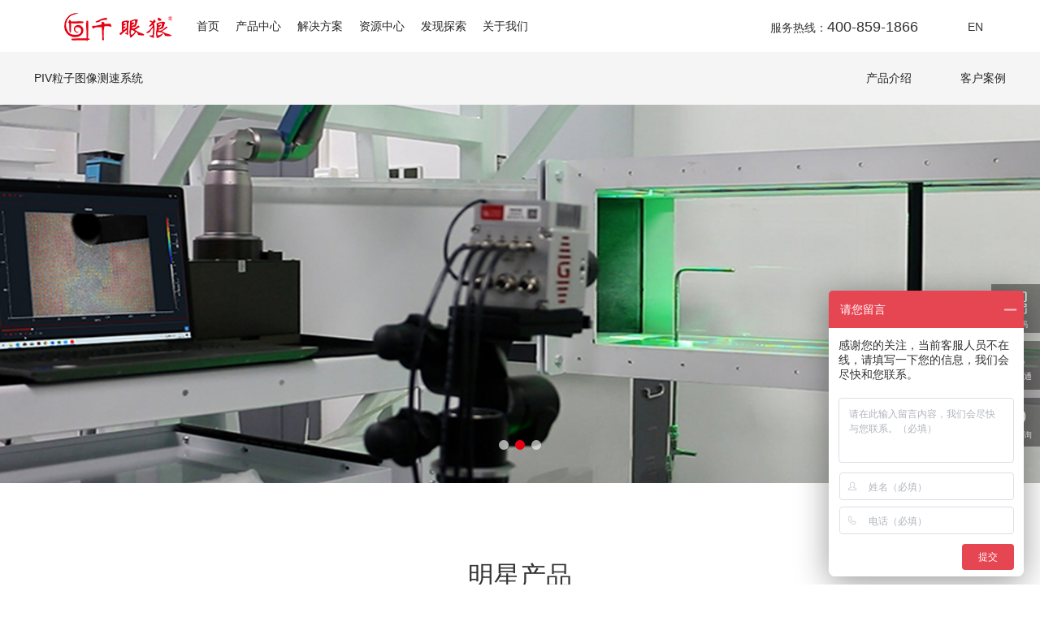

--- FILE ---
content_type: text/html; charset=utf-8
request_url: https://www.gaosuxiangji.com/home/category/index/id/9.html
body_size: 11915
content:
<!DOCTYPE html><html lang="en"><head>    <meta charset="UTF-8">    <meta http-equiv="X-UA-Compatible" content="IE=edge">    <meta name="viewport" content="width=device-width, initial-scale=1.0">    <meta name="referrer" content="strict-origin-when-cross-origin">    <!--<meta name="referrer" content="no-referrer">-->    <title>PIV粒子图像测速系统 - 千眼狼-PIV系统测量</title>    <meta name="keywords" content="PIV粒子图像测速系统 - 千眼狼-PIV系统测量">    <meta name="description" content="PIV粒子图像测速系统 - 千眼狼-PIV系统测量">        <link rel="shortcut icon" type="image/x-icon" href="/uploads/images/20230801/7d4415a3559de3e767df0d658f0b3fd9.ico"/>            <link rel="stylesheet" href="/static/home/css/iconfont/iconfont.css">    <link rel="stylesheet" href="/static/home/css/base.css">    <link rel="stylesheet" href="/static/home/css/swiper.min.css">    <link href="/static/home/css/video-js.min.css" rel="stylesheet">    <link rel="stylesheet" href="/static/home/css/animate.min.css">        <link rel="stylesheet" href="/static/home/css/style.css">    <script src="/static/home/js/jquery-1.11.3.min.js"></script>    <script src="/static/home/js/swiper.min.js"></script>    <script src="/static/home/js/base.js"></script>    <script src="/static/home/js/wow.min.js"></script>    <script src="/static/home/js/count.js"></script>    <script src="/static/home/js/layui/layui.js"></script>        <script src="/static/home/js/jquery.form.min.js" type="text/javascript"></script>        <script>
var _hmt = _hmt || [];
(function() {
  var hm = document.createElement("script");
  hm.src = "https://hm.baidu.com/hm.js?dd11b7a8cfb7e1c6ac195ab4542a6e73";
  var s = document.getElementsByTagName("script")[0]; 
  s.parentNode.insertBefore(hm, s);
})();
</script></head><script>//屏蔽F12和右键//  function click(e) {//      if (document.all) {//          if (event.button == 2 || event.button == 3) //          {//              oncontextmenu = 'return false';//          }//      }//      if (document.layers) {//          if (e.which == 3) {//              oncontextmenu = 'return false';    //          }  //      }//  }//  if (document.layers) {//      document.captureEvents(Event.MOUSEDOWN);//  }//  document.onmousedown = click;//  document.oncontextmenu = new Function("return false;")//  document.onkeydown = document.onkeyup = document.onkeypress = function () {//      //屏蔽F12//      if (window.event.keyCode == 123) {//          window.event.returnValue = false;//          return (false);//      }//      //屏蔽Ctrl//     /* if ((window.event.ctrlKey)) {//          window.event.returnValue = false;//          return (false);//      }*/     //  }</script><body ondragstart="window.event.returnValue=false" oncontextmenu="window.event.returnValue=false" onselectstart="event.returnValue=false"><div class="header ">
    <div class="wap ">
        <h1 class="logo">
            <a href="/"><img src="/uploads/images/20220921/a8380e625832bce4ac81f1a0850e8253.png" alt="高速相机"></a>
        </h1>
        <div class="nav-main">
            <ul class="nav-link">
                <li class="nav-item">
                    <a href="/" title="高速相机">首页</a>
                </li>
                                <li class="nav-item product swiper">
                    <a href="/home/category/index/id/2.html">产品中心</a>
                    <div class="sub-nav ">
                        <div class="swiper-container">
                            <div class="swiper-wrapper">
                                                                <div class="swiper-slide">
                                    <div class="nav-line acea-row">
                                                                        <div class="list-item">
                                            <a href="/home/category/index/id/116.html">
                                                <img class=""
                                                     src="/uploads/images/20251217/4fe345b7dd93f82ab363a250152d4449.jpg"
                                                     alt="高速相机"/></a>
                                            <div class="title"><a href="/home/category/index/id/116.html">超高速摄像机</a>
                                                                                        </div>
                                            <ul>
                                                                                                <li>
                                                    <a href="/home/category/detail/id/757.html?detailType=1" rel="nofollow">65000帧超高速摄像机</a>
                                                                                                    </li>
                                                                                                <li>
                                                    <a href="/home/category/detail/id/756.html?detailType=1" rel="nofollow">50000帧超高速摄像机</a>
                                                                                                    </li>
                                                                                                <li>
                                                    <a href="/home/category/detail/id/755.html?detailType=1" rel="nofollow">40000帧超高速摄像机</a>
                                                                                                    </li>
                                                                                            </ul>
                                        </div>
                                                                        <div class="list-item">
                                            <a href="/home/category/index/id/7.html">
                                                <img class=""
                                                     src="/uploads/images/20251103/60dd9bd7c1a6be7251b83f0c714712a2.jpg"
                                                     alt="高速相机"/></a>
                                            <div class="title"><a href="/home/category/index/id/7.html">高灵敏度高速摄像机</a>
                                                                                        </div>
                                            <ul>
                                                                                                <li>
                                                    <a href="/home/category/detail/id/425.html?detailType=1" rel="nofollow">25000帧高速摄像机</a>
                                                                                                    </li>
                                                                                                <li>
                                                    <a href="/home/category/detail/id/524.html?detailType=1" rel="nofollow">20000帧高速摄像机</a>
                                                                                                    </li>
                                                                                                <li>
                                                    <a href="/home/category/detail/id/665.html?detailType=1" rel="nofollow">12500帧小体积高速摄像机</a>
                                                                                                    </li>
                                                                                                <li>
                                                    <a href="/home/category/detail/id/705.html?detailType=1" rel="nofollow">9000帧小体积高速摄像机</a>
                                                                                                    </li>
                                                                                                <li>
                                                    <a href="/home/category/detail/id/706.html?detailType=1" rel="nofollow">6000帧小体积高速摄像机</a>
                                                                                                    </li>
                                                                                            </ul>
                                        </div>
                                                                        <div class="list-item">
                                            <a href="/home/category/index/id/115.html">
                                                <img class=""
                                                     src="/uploads/images/20251103/f49f36785420a0bd8854148541dc630f.jpg"
                                                     alt="高速相机"/></a>
                                            <div class="title"><a href="/home/category/index/id/115.html"> 大内存高速摄像机</a>
                                                                                        </div>
                                            <ul>
                                                                                                <li>
                                                    <a href="/home/category/detail/id/426.html?detailType=1" rel="nofollow">15000帧高速摄像机</a>
                                                                                                    </li>
                                                                                                <li>
                                                    <a href="/home/category/detail/id/427.html?detailType=1" rel="nofollow">10000帧高速摄像机</a>
                                                                                                    </li>
                                                                                                <li>
                                                    <a href="/home/category/detail/id/707.html?detailType=1" rel="nofollow">7000帧高速摄像机</a>
                                                                                                    </li>
                                                                                                <li>
                                                    <a href="/home/category/detail/id/708.html?detailType=1" rel="nofollow">5000帧高速摄像机</a>
                                                                                                    </li>
                                                                                            </ul>
                                        </div>
                                                                        <div class="list-item">
                                            <a href="/home/category/index/id/77.html">
                                                <img class=""
                                                     src="/uploads/images/20251120/df2f0eb579e47edbc7f6e3c9fae27bd8.jpg"
                                                     alt="高速相机"/></a>
                                            <div class="title"><a href="/home/category/index/id/77.html">大内存小尺寸高速摄像机</a>
                                                                                        </div>
                                            <ul>
                                                                                                <li>
                                                    <a href="/home/category/detail/id/433.html?detailType=1" rel="nofollow">3200帧小尺寸高速摄像机</a>
                                                                                                    </li>
                                                                                                <li>
                                                    <a href="/home/category/detail/id/435.html?detailType=1" rel="nofollow">2200帧小尺寸高速摄像机</a>
                                                                                                    </li>
                                                                                                <li>
                                                    <a href="/home/category/detail/id/434.html?detailType=1" rel="nofollow">2200帧实时传输高速摄像机</a>
                                                                                                    </li>
                                                                                                <li>
                                                    <a href="/home/category/detail/id/711.html?detailType=1" rel="nofollow">1000帧实时传输高速摄像机</a>
                                                                                                    </li>
                                                                                            </ul>
                                        </div>
                                                                        <div class="list-item">
                                            <a href="/home/category/index/id/80.html">
                                                <img class=""
                                                     src="/uploads/images/20251103/a5c09716a467615dc38cf7cb81ee5c41.jpg"
                                                     alt="高速相机"/></a>
                                            <div class="title"><a href="/home/category/index/id/80.html">高分辨率高速摄像机</a>
                                                                                        </div>
                                            <ul>
                                                                                                <li>
                                                    <a href="/home/category/detail/id/437.html?detailType=1" rel="nofollow">2100万像素高清高速摄像机</a>
                                                                                                    </li>
                                                                                                <li>
                                                    <a href="/home/category/detail/id/714.html?detailType=1" rel="nofollow">800万像素高清高速摄像机</a>
                                                                                                    </li>
                                                                                                <li>
                                                    <a href="/home/category/detail/id/715.html?detailType=1" rel="nofollow">500万像素高清高速摄像机</a>
                                                                                                    </li>
                                                                                            </ul>
                                        </div>
                                                                        <div class="list-item">
                                            <a href="/home/category/index/id/83.html">
                                                <img class=""
                                                     src="/uploads/images/20241225/397b26539b6a4fb39bc062271b711e48.jpg"
                                                     alt="高速相机"/></a>
                                            <div class="title"><a href="/home/category/index/id/83.html">sCMOS科学相机</a>
                                                                                        </div>
                                            <ul>
                                                                                                <li>
                                                    <a href="/home/category/detail/id/760.html?detailType=1" rel="nofollow">Qbit 4610</a>
                                                                                                    </li>
                                                                                                <li>
                                                    <a href="/home/category/detail/id/702.html?detailType=1" rel="nofollow">Gloria 6504</a>
                                                                                                    </li>
                                                                                                <li>
                                                    <a href="/home/category/detail/id/478.html?detailType=1" rel="nofollow"> Gloria 1605</a>
                                                                                                    </li>
                                                                                                <li>
                                                    <a href="/home/category/detail/id/479.html?detailType=1" rel="nofollow"> Gloria 1104</a>
                                                                                                    </li>
                                                                                                <li>
                                                    <a href="/home/category/detail/id/439.html?detailType=1" rel="nofollow"> Gloria 4.2</a>
                                                                                                    </li>
                                                                                            </ul>
                                        </div>
                                                                        <div class="list-item">
                                            <a href="/home/category/index/id/8.html">
                                                <img class=""
                                                     src="/uploads/images/20241225/9a713f9b158f1c951b7c0e047da2f875.jpg"
                                                     alt="高速相机"/></a>
                                            <div class="title"><a href="/home/category/index/id/8.html">DIC应变场测量分析系统</a>
                                                                                        </div>
                                            <ul>
                                                                                                <li>
                                                    <a href="/home/category/detail/id/130.html?detailType=1" rel="nofollow">DIC高速应变测量系统</a>
                                                                                                    </li>
                                                                                                <li>
                                                    <a href="/home/category/detail/id/131.html?detailType=1" rel="nofollow">DIC准静态应变测量系统</a>
                                                                                                    </li>
                                                                                                <li>
                                                    <a href="/home/category/detail/id/752.html?detailType=1" rel="nofollow">DIC显微应变测量系统</a>
                                                                                                    </li>
                                                                                                <li>
                                                    <a href="/home/category/detail/id/428.html?detailType=1" rel="nofollow">DIC高温应变测量系统</a>
                                                                                                    </li>
                                                                                                <li>
                                                    <a href="/home/category/detail/id/429.html?detailType=1" rel="nofollow">DIC教育教学系统</a>
                                                                                                    </li>
                                                                                                <li>
                                                    <a href="/home/category/detail/id/132.html?detailType=1" rel="nofollow"> 视频引伸计</a>
                                                                                                    </li>
                                                                                            </ul>
                                        </div>
                                                                        <div class="list-item">
                                            <a href="/home/category/index/id/9.html">
                                                <img class=""
                                                     src="/uploads/images/20241225/771eac50a2baa2a0d805ee281f0e0e9f.jpg"
                                                     alt="高速相机"/></a>
                                            <div class="title"><a href="/home/category/index/id/9.html">PIV粒子图像测速系统</a>
                                                                                        </div>
                                            <ul>
                                                                                                <li>
                                                    <a href="/home/category/detail/id/133.html?detailType=1" rel="nofollow">3D3C PIV粒子图像测速系统</a>
                                                                                                    </li>
                                                                                                <li>
                                                    <a href="/home/category/detail/id/134.html?detailType=1" rel="nofollow">2D3C PIV 粒子图像测速系统</a>
                                                                                                    </li>
                                                                                                <li>
                                                    <a href="/home/category/detail/id/135.html?detailType=1" rel="nofollow">2D2C PIV粒子图像测速系统</a>
                                                                                                    </li>
                                                                                                <li>
                                                    <a href="/home/category/detail/id/414.html?detailType=1" rel="nofollow">PIV教育系统</a>
                                                                                                    </li>
                                                                                                <li>
                                                    <a href="/home/category/detail/id/475.html?detailType=1" rel="nofollow">超清PIV跨帧相机</a>
                                                                                                    </li>
                                                                                            </ul>
                                        </div>
                                                                        <div class="list-item">
                                            <a href="/home/category/index/id/86.html">
                                                <img class=""
                                                     src="/uploads/images/20241225/9df401ee0b0d0ebe37ad623ff0e46b1c.jpg"
                                                     alt="高速相机"/></a>
                                            <div class="title"><a href="/home/category/index/id/86.html">高速摄影测量系统</a>
                                                                                        </div>
                                            <ul>
                                                                                                <li>
                                                    <a href="/home/category/detail/id/723.html?detailType=1" rel="nofollow">单目6D测量仪</a>
                                                                                                    </li>
                                                                                                <li>
                                                    <a href="/home/category/detail/id/445.html?detailType=1" rel="nofollow">双目测量系统</a>
                                                                                                    </li>
                                                                                                <li>
                                                    <a href="/home/category/detail/id/442.html?detailType=1" rel="nofollow">机载测量系统</a>
                                                                                                    </li>
                                                                                                <li>
                                                    <a href="/home/category/detail/id/443.html?detailType=1" rel="nofollow">随动跟踪测量系统</a>
                                                                                                    </li>
                                                                                            </ul>
                                        </div>
                                                                        <div class="list-item">
                                            <a href="/home/category/index/id/10.html">
                                                <img class=""
                                                     src="/uploads/images/20241231/061b1263c1dd0c6fd03836f76d1458da.png"
                                                     alt="高速相机"/></a>
                                            <div class="title"><a href="/home/category/index/id/10.html">智能图像分析系统</a>
                                                                                        </div>
                                            <ul>
                                                                                                <li>
                                                    <a href="/home/category/detail/id/490.html?detailType=1" rel="nofollow">6Dof姿态测量模块</a>
                                                                                                    </li>
                                                                                                <li>
                                                    <a href="/home/category/detail/id/76.html?detailType=1" rel="nofollow">焊接电流电压分析模块</a>
                                                                                                    </li>
                                                                                                <li>
                                                    <a href="/home/category/detail/id/71.html?detailType=1" rel="nofollow">落点落姿分析模块</a>
                                                                                                    </li>
                                                                                                <li>
                                                    <a href="/home/category/detail/id/72.html?detailType=1" rel="nofollow">轮廓分析测量模块</a>
                                                                                                    </li>
                                                                                            </ul>
                                        </div>
                                                                    </div>
                                </div>
                                
                            </div>
                            <div class="swiper-pagination"></div>
                        </div>

                    </div>

                </li>
                                <li class="nav-item case swiper">
                    <a href="/home/category/index/id/3.html">解决方案</a>
                    <div class="sub-nav">
                        <div class="swiper-container">
                            <div class="swiper-wrapper">
                                                                <div class="swiper-slide">
                                    <div class="case-nav acea-row">
                                                                        <a href="/home/category/index/id/32.html" class="part">
                                            <img src="/uploads/images/20241224/663b251f0aafb30fb63aaaea930d8f1b.jpg"
                                                 alt="飞机船舶"/>
                                            <div class="tit">飞机船舶</div>
                                        </a>
                                                                        <a href="/home/category/index/id/108.html" class="part">
                                            <img src="/uploads/images/20250707/b21eef08b5c9fc21c00c09c8e2afa843.jpg"
                                                 alt="生命科学"/>
                                            <div class="tit">生命科学</div>
                                        </a>
                                                                        <a href="/home/category/index/id/34.html" class="part">
                                            <img src="/uploads/images/20241224/96f291246b48cd6df5a932eeb0f38f8a.jpg"
                                                 alt="实验力学"/>
                                            <div class="tit">实验力学</div>
                                        </a>
                                                                        <a href="/home/category/index/id/33.html" class="part">
                                            <img src="/uploads/images/20241226/61ff8dcf0757dd56814755723aa74b26.jpg"
                                                 alt="流体力学"/>
                                            <div class="tit">流体力学</div>
                                        </a>
                                                                        <a href="/home/category/index/id/110.html" class="part">
                                            <img src="/uploads/images/20250707/73df83d8e4c57a1b5670e3194ac60fce.jpg"
                                                 alt="燃烧与爆炸"/>
                                            <div class="tit">燃烧与爆炸</div>
                                        </a>
                                                                        <a href="/home/category/index/id/58.html" class="part">
                                            <img src="/uploads/images/20241224/94cbaa6389d148641cc9ab257dfb3435.jpg"
                                                 alt="机械制造"/>
                                            <div class="tit">机械制造</div>
                                        </a>
                                                                        <a href="/home/category/index/id/57.html" class="part">
                                            <img src="/uploads/images/20241224/7c7bbf51f895178e26facadefe8f4878.jpg"
                                                 alt="电气工程"/>
                                            <div class="tit">电气工程</div>
                                        </a>
                                                                        <a href="/home/category/index/id/35.html" class="part">
                                            <img src="/uploads/images/20241224/570fb15297739d01b90fa79cad3417fd.jpg"
                                                 alt="生物医疗"/>
                                            <div class="tit">生物医疗</div>
                                        </a>
                                                                        <a href="/home/category/index/id/112.html" class="part">
                                            <img src="/uploads/images/20250707/96d65ce1a5b411aaa17ca76f1ed24c84.jpg"
                                                 alt="物理光电"/>
                                            <div class="tit">物理光电</div>
                                        </a>
                                                                        <a href="/home/category/index/id/60.html" class="part">
                                            <img src="/uploads/images/20241224/b61b3e95f04aad2c23eb2a009c16b184.jpg"
                                                 alt="半导体/3C电子"/>
                                            <div class="tit">半导体/3C电子</div>
                                        </a>
                                                                    </div>
                                </div>
                                                                <div class="swiper-slide">
                                    <div class="case-nav acea-row">
                                                                        <a href="/home/category/index/id/63.html" class="part">
                                            <img src="/uploads/images/20241224/f2f93510418068a24d0b6b4c66308ce7.jpg"
                                                 alt="汽车测试"/>
                                            <div class="tit">汽车测试</div>
                                        </a>
                                                                        <a href="/home/category/index/id/59.html" class="part">
                                            <img src="/uploads/images/20241224/33092a16161cb8826f9fd91698660f28.jpg"
                                                 alt="动力电池 "/>
                                            <div class="tit">动力电池 </div>
                                        </a>
                                                                    </div>
                                </div>
                                                            </div>
                            <div class="swiper-pagination"></div>
                        </div>
                    </div>
                </li>
                                <li class="nav-item ziyuan">
                    <a href="/home/category/index/id/4.html">资源中心</a>
                    <div class="sub-nav">
                        <div class="ziyuan-nav  w1200">
                                                        <ul>
                                <li class="tit"><a href="/home/category/index/id/91.html">售后 </a></li>
                                                                <li><a href="/home/category/index/id/90.html">常见售后</a></li>
                                                                <li><a href="/home/category/index/id/19.html">其他售后</a></li>
                                                            </ul>
                            <img src="/static/home/images/ziyuan-nav-line.png" alt="" class="line">
                                                        <ul>
                                <li class="tit"><a href="/home/category/index/id/93.html">试拍 </a></li>
                                                                <li><a href="/home/category/index/id/21.html">试拍租赁</a></li>
                                                                <li><a href="/home/category/index/id/22.html">样品测试</a></li>
                                                            </ul>
                            <img src="/static/home/images/ziyuan-nav-line.png" alt="" class="line">
                                                        <ul>
                                <li class="tit"><a href="/home/category/index/id/100.html">实验室 </a></li>
                                                                <li><a href="/home/category/index/id/101.html">风洞实验室</a></li>
                                                                <li><a href="/home/category/index/id/102.html">水洞实验室</a></li>
                                                                <li><a href="/home/category/index/id/103.html">光学影像测量实验室</a></li>
                                                                <li><a href="/home/category/index/id/104.html">科学成像实验室</a></li>
                                                            </ul>
                            <img src="/static/home/images/ziyuan-nav-line.png" alt="" class="line">
                                                        <ul>
                                <li class="tit"><a href="/home/category/index/id/105.html">小程序 </a></li>
                                                                <li><a href="/home/category/index/id/106.html">视觉测量</a></li>
                                                            </ul>
                            <img src="/static/home/images/ziyuan-nav-line.png" alt="" class="line">
                                                    </div>
                    </div>
                </li>
                                <li class="nav-item hezuo">
                    <a href="/home/category/index/id/5.html">发现探索</a>
                    <div class="sub-nav">
                        <ul>
                                                        <li><a href="/home/category/index/id/17.html" >最新动态</a></li>
                                                        <li><a href="/home/category/index/id/65.html" >奖励活动</a></li>
                                                    </ul>
                    </div>
                </li>
                                <li class="nav-item hezuo">
                    <a href="/home/category/index/id/13.html">关于我们</a>
                    <div class="sub-nav">
                        <ul>
                                                        <li><a href="/home/category/index/id/13.html" >企业介绍</a></li>
                                                        <li><a href="/home/category/index/id/14.html" >合作客户</a></li>
                                                        <li><a href="/home/category/index/id/15.html" >荣誉资质</a></li>
                                                        <li><a href="/home/category/index/id/16.html" >加入我们</a></li>
                                                        <li><a href="https://www.jiandaoyun.com/register" target="_blank">供应商</a></li>
                                                    </ul>
                    </div>
                </li>
                            </ul>
            <div class="nav-right" id="search">
                <span class="phone">服务热线：<span>400-859-1866</span> </span>
                <span class="span1"></span>
                <form class="clearfix search_form" action="/home/search/index.html" method="get">
                    <div class="search" style="display: none;">
                        <input name="keyword" type="text" id="searchkd" placeholder="请输入搜索关键词">
                        <div class="btna acea-row row-middle">
                            <img src="/static/home/images/search.png" class="btn">
                        </div>
                    </div>
                </form>
                <script type="text/javascript">
                    $('.search_form .btn').click(function () {
                        if ($.trim($('#searchkd').val()) === '') {
                            layer.msg('搜索关键词不能为空', {icon: 5, time: 2000, shade: 0.5}, function (index) {
                                layer.close(index);
                            });
                            $('#searchkd').focus();
                            return false;
                        }
                        $('.search_form')[0].submit();
                    });
                </script>
                <a href="https://www.revealerhighspeed.com/" id="pcyw" class="lanag">EN</a>
            </div>
        </div>
    </div>
</div>
<div class="mask"></div>
<div class="mobile-header">
    <div class="mobile-nav">
        <div class="logo">
            <a href="/"><img src="/uploads/images/20220921/a8380e625832bce4ac81f1a0850e8253.png" alt="高速相机"></a>
        </div>
        <div class="right">
            <a href="https://www.revealerhighspeed.com/" id="sjyw">EN</a>
            <div class="menu_ico"><span></span><span></span><span></span></div>
        </div>
    </div>
    <div class="menu-show">
        <div class="cont container">
            <div class="div-img">
                <img src="/static/home/images/close.png" alt="" class="close">
            </div>
            <div class="index-cont">
                <ul>
                    <li>
                        <div class="menu-d"><a href="/">首页</a></div>
                    </li>
                                        <li>
                        <div class="menu-d"><a href="/home/category/index/id/2.html">产品中心</a><span></span></div>
                        <div class="menu-er">
                            <ul>
                                                                <li><a href="/home/category/index/id/116.html">超高速摄像机</a></li>
                                                                <li><a href="/home/category/index/id/7.html">高灵敏度高速摄像机</a></li>
                                                                <li><a href="/home/category/index/id/115.html"> 大内存高速摄像机</a></li>
                                                                <li><a href="/home/category/index/id/77.html">大内存小尺寸高速摄像机</a></li>
                                                                <li><a href="/home/category/index/id/80.html">高分辨率高速摄像机</a></li>
                                                                <li><a href="/home/category/index/id/83.html">sCMOS科学相机</a></li>
                                                                <li><a href="/home/category/index/id/8.html">DIC应变场测量分析系统</a></li>
                                                                <li><a href="/home/category/index/id/9.html">PIV粒子图像测速系统</a></li>
                                                                <li><a href="/home/category/index/id/86.html">高速摄影测量系统</a></li>
                                                                <li><a href="/home/category/index/id/10.html">智能图像分析系统</a></li>
                                                            </ul>
                        </div>
                    </li>
                                        <li>
                        <div class="menu-d"><a href="/home/category/index/id/3.html">解决方案</a><span></span></div>
                        <div class="menu-er">
                            <ul>
                                                                <li><a href="/home/category/index/id/32.html">飞机船舶</a></li>
                                                                <li><a href="/home/category/index/id/108.html">生命科学</a></li>
                                                                <li><a href="/home/category/index/id/34.html">实验力学</a></li>
                                                                <li><a href="/home/category/index/id/33.html">流体力学</a></li>
                                                                <li><a href="/home/category/index/id/110.html">燃烧与爆炸</a></li>
                                                                <li><a href="/home/category/index/id/58.html">机械制造</a></li>
                                                                <li><a href="/home/category/index/id/57.html">电气工程</a></li>
                                                                <li><a href="/home/category/index/id/35.html">生物医疗</a></li>
                                                                <li><a href="/home/category/index/id/112.html">物理光电</a></li>
                                                                <li><a href="/home/category/index/id/60.html">半导体/3C电子</a></li>
                                                                <li><a href="/home/category/index/id/63.html">汽车测试</a></li>
                                                                <li><a href="/home/category/index/id/59.html">动力电池 </a></li>
                                                            </ul>
                        </div>
                    </li>
                                        <li>
                        <div class="menu-d"><a href="/home/category/index/id/4.html">资源中心</a><span></span></div>
                        <div class="menu-er">
                            <ul>
                                                                <li><a href="/home/category/index/id/91.html">售后</a></li>
                                                                <li><a href="/home/category/index/id/93.html">试拍</a></li>
                                                                <li><a href="/home/category/index/id/100.html">实验室</a></li>
                                                                <li><a href="/home/category/index/id/105.html">小程序</a></li>
                                                            </ul>
                        </div>
                    </li>
                                        <li>
                        <div class="menu-d"><a href="/home/category/index/id/5.html">发现探索</a><span></span></div>
                        <div class="menu-er">
                            <ul>
                                                                <li><a href="/home/category/index/id/17.html">最新动态</a></li>
                                                                <li><a href="/home/category/index/id/65.html">奖励活动</a></li>
                                                            </ul>
                        </div>
                    </li>
                                        <li>
                        <div class="menu-d"><a href="/home/category/index/id/13.html">关于我们</a><span></span></div>
                        <div class="menu-er">
                            <ul>
                                                                <li><a href="/home/category/index/id/13.html">企业介绍</a></li>
                                                                <li><a href="/home/category/index/id/14.html">合作客户</a></li>
                                                                <li><a href="/home/category/index/id/15.html">荣誉资质</a></li>
                                                                <li><a href="/home/category/index/id/16.html">加入我们</a></li>
                                                                <li><a href="https://www.jiandaoyun.com/register">供应商</a></li>
                                                            </ul>
                        </div>
                    </li>
                                    </ul>
            </div>
        </div>

    </div>
</div><div class="nav-name">
    <div class="cont">
        <p>PIV粒子图像测速系统</p>
        <div class="link">
          
            <a class="cpjs" onclick="javascript:$.scrollTo('#jss', 500);"><p>产品介绍</p></a>
            <a class="khal" onclick="javascript:$.scrollTo('#cases', 500);"><p>客户案例</p></a>
       
        </div>
    </div>
</div>
<div class="mbnav-name">
    <div class="saname">
        <div class="cust">PIV粒子图像测速系统 <span></span></div>
        <ul>
         
            <li><a class="cpjs" onclick="javascript:$.scrollTo('#jss', 500);"><p>介绍</p></a></li>
            <li><a class="khal" onclick="javascript:$.scrollTo('#cases', 500);"><p>案例</p></a></li>
            
        </ul>
    </div>
</div>
<input type="hidden" id="anchor" value="">
<div class="product-banner">
    <div class="swiper-container">
        <div class="swiper-wrapper">
                        <div class="swiper-slide"><img src="/uploads/images/20241226/5ec2fb6f011fecc611291b8e1c0f2d02.jpg" alt=""></div>
                        <div class="swiper-slide"><img src="/uploads/images/20241224/eda59240d142b28cceb2646dc9106aba.jpg" alt=""></div>
                        <div class="swiper-slide"><img src="/uploads/images/20241224/68a79e8967631ae4009e9eb21f4712dd.jpg" alt=""></div>
                    </div>
        <div class="swiper-pagination"></div>
    </div>
</div>
<div id="jss"></div>
<div class="new-product-part1">
    <div class="part-title">明星产品</div>
    <div class="part-subTit">坚持正向自研，创新闪耀视界</div>
    <ul class="acea-row row-between-wrapper">
                <li class="wow fadeInUp animated">
            <a href="/home/category/detail/id/133.html?detailType=1">
                <div class="pic-box">
                    <img src="/uploads/images/20241227/f9c1cd5012406efcd43dc087109c45ad.png" alt="">
                </div>
                <div>
                    <div class="cont">瞬时测量三维体中各点的三个速度分量Z</div>
                    <div class="tit">PIV-3D3C</div>
                </div>
            </a>

        </li>
                <li class="wow fadeInUp animated">
            <a href="/home/category/detail/id/134.html?detailType=1">
                <div class="pic-box">
                    <img src="/uploads/images/20241227/643522174c4b8f82ea8661942427b002.png" alt="">
                </div>
                <div>
                    <div class="cont">瞬时测量垂直于测量平面内的速度分量Z</div>
                    <div class="tit">PIV-2D3C</div>
                </div>
            </a>

        </li>
                <li class="wow fadeInUp animated">
            <a href="/home/category/detail/id/135.html?detailType=1">
                <div class="pic-box">
                    <img src="/uploads/images/20241227/d4e7b70981e5e75dfa011eb5a1635e06.png" alt="">
                </div>
                <div>
                    <div class="cont">瞬时测量平面内的二维速度场</div>
                    <div class="tit">PIV-2D2C</div>
                </div>
            </a>

        </li>
            </ul>
    <div class="swiper-container swiper-container-initialized swiper-container-horizontal">
        <div class="swiper-wrapper" style="transition-duration: 600ms;">
                        <div class="swiper-slide">
                <a href="/home/category/detail/id/133.html?detailType=1">
                    <div class="pic-box">
                        <img src="/uploads/images/20241227/f9c1cd5012406efcd43dc087109c45ad.png" alt="">
                    </div>
                    <div>
                        <div class="cont">3D3C PIV粒子图像测速系统</div>
                        <div class="tit">PIV-3D3C</div>
                    </div>
                </a>
            </div>
                        <div class="swiper-slide">
                <a href="/home/category/detail/id/134.html?detailType=1">
                    <div class="pic-box">
                        <img src="/uploads/images/20241227/643522174c4b8f82ea8661942427b002.png" alt="">
                    </div>
                    <div>
                        <div class="cont">2D3C PIV 粒子图像测速系统</div>
                        <div class="tit">PIV-2D3C</div>
                    </div>
                </a>
            </div>
                        <div class="swiper-slide">
                <a href="/home/category/detail/id/135.html?detailType=1">
                    <div class="pic-box">
                        <img src="/uploads/images/20241227/d4e7b70981e5e75dfa011eb5a1635e06.png" alt="">
                    </div>
                    <div>
                        <div class="cont">2D2C PIV粒子图像测速系统</div>
                        <div class="tit">PIV-2D2C</div>
                    </div>
                </a>
            </div>
                    </div>
        <div class="swiper-pagination"></div>
    </div>
    
    <a href="/home/category/index/id/40.html?productid=9&catename=9" class="product-more">了解更多<i class="iconfont icon-you "></i></a>
</div>
<div id="yy" class="new-product-part2">
    <div class="part-title">应用领域</div>
    <div class="product-apply">
        <!-- 显示第一张 -->
                <img src="/uploads/images/20241224/dc2c1e5fd4263ed521ef5f17000c9d9b.jpg" alt="" class="img1">
                <div class="right">
            <div class="item">
                <div id="searchNav"
                     class="swiper-container swiper-container-initialized swiper-container-horizontal swiper-container-free-mode">
                    <div class="swiper-wrapper" style="transition-duration: 0ms;">
                                                <div class="swiper-slide link">飞机船舶</div>
                                                <div class="swiper-slide ">流体力学</div>
                                                <div class="swiper-slide ">生物医疗</div>
                                                <div class="swiper-slide ">汽车碰撞</div>
                                            </div>
                    <span class="swiper-notification" aria-live="assertive" aria-atomic="true"></span>
                </div>
            </div>
            <div class="swiper-container swiper-container-initialized swiper-container-horizontal" id="swiper">
                <div class="swiper-wrapper" style="transform: translate3d(0px, 0px, 0px);">
                                        <div class="swiper-slide">
                        <div class="div1">
                            <img src="/uploads/images/20241224/dc2c1e5fd4263ed521ef5f17000c9d9b.jpg" alt="飞机船舶">
                            <p class="p1">飞机船舶</p>
                            <div class="p2">
                                <p>从火箭发射尾部火焰观测，到航天特种材料性能测试，从探测器的动态学指标测量，到风洞风载下的实验，千眼狼高速摄像机、千眼狼-PMLAB三维全场应变与测量系统、千眼狼粒子图像测速系统，千眼狼图像分析处理系统为飞机船舶领域的各项研究、试验提供专业测量解决方案。</p>                            </div>
                        </div>
                        <a href="/home/category/index/id/32.html">了解更多<i class="iconfont icon-you "></i></a>
                    </div>
                                        <div class="swiper-slide">
                        <div class="div1">
                            <img src="/uploads/images/20241226/5d23d0bd48b37bbd709cdcc03da3c05b.jpg" alt="流体力学">
                            <p class="p1">流体力学</p>
                            <div class="p2">
                                <p>在复杂湍流及工程应用、多相流、空气动力学、微纳尺度流体力学、水力机械水动力学、环境流体力学研究方向上，处处可见千眼狼高速测量技术的身影。</p>                            </div>
                        </div>
                        <a href="/home/category/index/id/33.html">了解更多<i class="iconfont icon-you "></i></a>
                    </div>
                                        <div class="swiper-slide">
                        <div class="div1">
                            <img src="/uploads/images/20250807/e639661dafee44157db99d1515a67d41.jpg" alt="生物医疗">
                            <p class="p1">生物医疗</p>
                            <div class="p2">
                                <p>高速摄像机捕获细胞分裂瞬态过程，记录微血管血流，研究人造仿生器官，定位手术器械运动轨迹。</p><p>sCMOS科学相机用于分子级蛋白互作观测，活细胞长时程观测，低光活体细胞荧光成像，实时神经信号传导监测。</p>                            </div>
                        </div>
                        <a href="/home/category/index/id/35.html">了解更多<i class="iconfont icon-you "></i></a>
                    </div>
                                        <div class="swiper-slide">
                        <div class="div1">
                            <img src="/uploads/images/20241224/19c57ae8d5b029872f119de9ffce1862.jpg" alt="汽车碰撞">
                            <p class="p1">汽车碰撞</p>
                            <div class="p2">
                                <p>全面、系统、专业的汽车制造领域高速视觉解决方案，覆盖汽车从研发到质检全链条过程。</p>                            </div>
                        </div>
                        <a href="/home/category/index/id/63.html">了解更多<i class="iconfont icon-you "></i></a>
                    </div>
                                    </div>
                <span class="swiper-notification" aria-live="assertive" aria-atomic="true"></span>
            </div>
        </div>
    </div>
</div>
<div class="new-product-part3">
    <div class="part-title"></div>
    <div class="swiper-box">
        <div class="swiper-container">
            <div class="swiper-wrapper">
                                <div class="swiper-slide" data-title="软硬件全部自研">
                    <div class="pic-box">
                        <img src="/uploads/images/20241224/2e71bce8b16bcc8283175db506d6e47f.jpg" alt="">
                    </div>
                </div>
                                <div class="swiper-slide" data-title="面、体自标定技术">
                    <div class="pic-box">
                        <img src="/uploads/images/20241224/f4683d84ef2a032f4e4434612f467fc0.jpg" alt="">
                    </div>
                </div>
                                <div class="swiper-slide" data-title="图像预处理技术-背景分割">
                    <div class="pic-box">
                        <img src="/uploads/images/20241224/e06b4671d06856bbb139b32d163178c2.jpg" alt="">
                    </div>
                </div>
                                <div class="swiper-slide" data-title="图像实时处理技术-CUDA编程提速">
                    <div class="pic-box">
                        <img src="/uploads/images/20241224/bfc1fe16de2c3a36449d5e28d0e6a5ef.jpg" alt="">
                    </div>
                </div>
                 
            </div>
            <div class="swiper-button-prev"></div>
            <div class="swiper-button-next"></div>
        </div>
    </div>
</div>
<div class="new-product-part4">
    <div class="part-title">千眼狼PIV流体测量分析重点实验室</div>
    <div class="cont-box">
        <p>千眼狼PIV流体测量分析重点实验室是中科视界参照国内重点高校流体力学实验室标准重点建设的研发基地之一，由风洞实验装置、水洞实验装置、</p><p>带翼型/圆柱型阻流体涡流场显示及测量教学演示平台组成，面向广大高校、科研院所研究人员开放。</p><p><br/></p>        <img src="/uploads/images/20251107/c8b9d14888f2c28e5b5f067bf7630ea4.jpg" alt="">
    </div>
</div>
<div id="cases" class="new-product-part5">
    <div class="part-title wow fadeInUp animated">客户案例</div>
    <div class="part-subTit wow fadeInUp animated">成就客户</div>
    <ul class="acea-row row-between-wrapper wow fadeInUp animated">
                <li>
            <a href="/home/category/detail/id/773.html?detailType=2">
                <div class="pic-box">
                    <img src="/uploads/images/20260115/86efe6b40480f84e827241cf4e0cf4ba.jpg"
                         alt="">
                </div>
                <div class="cont-box">
                    <div>
                        <div class="title">基于3D3C-PIV的超音速火焰喷口近场三维速度与涡结构测量实验</div>
                        <div class="cont">实验采用3D3C-PIV层析重构技术，实现对超音速火焰喷口近场三维速度场与瞬态涡结构的定量提取。1实…</div>
                    </div>
                    <div class="more">了解更多<i class="iconfont icon-you "></i></div>
                </div>
            </a>
        </li>
                <li>
            <a href="/home/category/detail/id/771.html?detailType=2">
                <div class="pic-box">
                    <img src="/uploads/images/20251227/bc4b486307d8b3cde34fca31cdab9e2c.jpg"
                         alt="">
                </div>
                <div class="cont-box">
                    <div>
                        <div class="title">一项基于10 kHz高速PIV-PLIF 同步测量的火焰流动-化学反应耦合机制实验</div>
                        <div class="cont">实验采用千眼狼高速粒子图像测速（PIV）与平面激光诱导荧光（PLIF）同步耦合测量，实现火焰流动结构…</div>
                    </div>
                    <div class="more">了解更多<i class="iconfont icon-you "></i></div>
                </div>
            </a>
        </li>
                <li>
            <a href="/home/category/detail/id/767.html?detailType=2">
                <div class="pic-box">
                    <img src="/uploads/images/20251219/643ed284ba88a926623ba49be4866a1d.jpg"
                         alt="">
                </div>
                <div class="cont-box">
                    <div>
                        <div class="title">高速摄像机、数字图像相关（DIC）系统、粒子图像测速（PIV）系统在海上风电领域的应用</div>
                        <div class="cont">近日，第二届亚太海上风电技术会议（APCOW2025）在中国南方科技大学举行。本次会议聚焦海上风电技…</div>
                    </div>
                    <div class="more">了解更多<i class="iconfont icon-you "></i></div>
                </div>
            </a>
        </li>
                <li>
            <a href="/home/category/detail/id/754.html?detailType=2">
                <div class="pic-box">
                    <img src="/uploads/images/20251209/b21dcdcc56e4ecd090aa99872adbf33a.jpg"
                         alt="">
                </div>
                <div class="cont-box">
                    <div>
                        <div class="title">一项基于粒子图像测速（PIV）速度场反演的压力场重构技术</div>
                        <div class="cont">1技术背景压力场是描述流场中各空间点压力大小的标量分布函数，其空间变化（压力梯度）反映流体微团在分子…</div>
                    </div>
                    <div class="more">了解更多<i class="iconfont icon-you "></i></div>
                </div>
            </a>
        </li>
            </ul>
    <div class="swiper-container swiper-container-initialized swiper-container-horizontal">
        <div class="swiper-wrapper" style="transition-duration: 600ms;">
                        <div class="swiper-slide">
                <a href="/home/category/detail/id/773.html?detailType=2">
                    <div class="pic-box">
                        <img src="/uploads/images/20260115/86efe6b40480f84e827241cf4e0cf4ba.jpg" alt="">
                    </div>
                    <div class="cont-box">
                        <div>
                            <div class="title">基于3D3C-PIV的超音速火焰喷口近场三维速度与涡结构测量实验</div>
                            <div class="cont">实验采用3D3C-PIV层析重构技术，实现对超音速火焰喷口近场三维速度场与瞬态涡结构的定量提取。1实…</div>
                        </div>
                        <div class="more">了解更多<i class="iconfont icon-you "></i></div>
                    </div>
                </a>
            </div>
                        <div class="swiper-slide">
                <a href="/home/category/detail/id/771.html?detailType=2">
                    <div class="pic-box">
                        <img src="/uploads/images/20251227/bc4b486307d8b3cde34fca31cdab9e2c.jpg" alt="">
                    </div>
                    <div class="cont-box">
                        <div>
                            <div class="title">一项基于10 kHz高速PIV-PLIF 同步测量的火焰流动-化学反应耦合机制实验</div>
                            <div class="cont">实验采用千眼狼高速粒子图像测速（PIV）与平面激光诱导荧光（PLIF）同步耦合测量，实现火焰流动结构…</div>
                        </div>
                        <div class="more">了解更多<i class="iconfont icon-you "></i></div>
                    </div>
                </a>
            </div>
                        <div class="swiper-slide">
                <a href="/home/category/detail/id/767.html?detailType=2">
                    <div class="pic-box">
                        <img src="/uploads/images/20251219/643ed284ba88a926623ba49be4866a1d.jpg" alt="">
                    </div>
                    <div class="cont-box">
                        <div>
                            <div class="title">高速摄像机、数字图像相关（DIC）系统、粒子图像测速（PIV）系统在海上风电领域的应用</div>
                            <div class="cont">近日，第二届亚太海上风电技术会议（APCOW2025）在中国南方科技大学举行。本次会议聚焦海上风电技…</div>
                        </div>
                        <div class="more">了解更多<i class="iconfont icon-you "></i></div>
                    </div>
                </a>
            </div>
                        <div class="swiper-slide">
                <a href="/home/category/detail/id/754.html?detailType=2">
                    <div class="pic-box">
                        <img src="/uploads/images/20251209/b21dcdcc56e4ecd090aa99872adbf33a.jpg" alt="">
                    </div>
                    <div class="cont-box">
                        <div>
                            <div class="title">一项基于粒子图像测速（PIV）速度场反演的压力场重构技术</div>
                            <div class="cont">1技术背景压力场是描述流场中各空间点压力大小的标量分布函数，其空间变化（压力梯度）反映流体微团在分子…</div>
                        </div>
                        <div class="more">了解更多<i class="iconfont icon-you "></i></div>
                    </div>
                </a>
            </div>
                    </div>
        <div class="swiper-pagination"></div>
    </div>
    <a href="/home/category/index/id/40.html?productcateid=9&catename=9" class="new-product-part1-more">了解更多<i
            class="iconfont icon-you "></i></a>
</div>
<script src="/static/home/js/jquery.scrollTo.js"></script>
<script>
    // swiper轮播
     var mySwiper12 = new Swiper('.product-banner .swiper-container', {
        loop: true,  //循环播放
        effect: 'fade',
        fadeEffect: {
            crossFade: true,
        },
        speed: 600,
        autoplay: {
            delay: 4500,//1秒切换一次
            stopOnLastSlide: false,
            disableOnInteraction: true,
        },
        pagination: {
            el: '.product-banner .swiper-pagination',
            clickable: true,
        },
        observer: true,   //监听

    });

    var Swiper2 = new Swiper('.new-product-part1 .swiper-container', {
        slidesPerView: 2,
        spaceBetween: 10,
        observer: true,   //监听
        speed: 600,
        autoplay: {
            delay: 3000,
            stopOnLastSlide: false,
            disableOnInteraction: true,
        },
        pagination: {
            el: '.new-product-part1 .swiper-pagination',
        },
    });



    var Swiper1 = new Swiper('.new-product-part3 .swiper-container', {
        slidesPerView: 1.494,
        spaceBetween: 16,
        centeredSlides: true,
        loop: true,
        observer: true,   //监听
        speed: 600,
        autoplay: {
            delay: 3000,
            stopOnLastSlide: false,
            disableOnInteraction: true,
        },
        navigation: {
            nextEl: '.new-product-part3 .swiper-button-next',
            prevEl: '.new-product-part3 .swiper-button-prev',
        },
        on: {
            slideChangeTransitionStart: function () {
              var title = $('.new-product-part3 .swiper-container .swiper-slide-active').data('title');
              console.log(title);
              $('.new-product-part3 .part-title').text(title)
            },
        }

    });

    var Swiper3 = new Swiper('.new-product-part5 .swiper-container', {
        slidesPerView: 2,
        spaceBetween: 10,
        observer: true,   //监听
        speed: 600,
        autoplay: {
            delay: 3000,
            stopOnLastSlide: false,
            disableOnInteraction: true,
        },
        pagination: {
            el: '.new-product-part5 .swiper-pagination',
        },
    });

    var anchor = $('#anchor').val();
    if (anchor == 1) {
        $(".cpjs p").trigger("click");
    } else if (anchor == 2) {
        $(".khal p").trigger("click");
    }
</script><div class="bottom">
    <div class="container">
        <h1 class="logo"><a href="/"><img src="/uploads/images/20220921/a8380e625832bce4ac81f1a0850e8253.png" alt="高速相机"></a>
        </h1>
        <div class="logo-title">专注高速视觉感知与测量的科学仪器品牌</div>
        <div class="bott-top">
            <div class="left">
                <ul>
                    <li>
                        <h1>关注我们 </h1>
                        <p>电话：<span class="phone">400-859-1866</span></p>
                        <p>邮箱：sales@agiledevice.com</p>
                        <p>地址：安徽省合肥市包河富煌新视觉大厦</p>
                    </li>
                                        <li>
                        <h1>产品中心</h1>
                                                <a href="/home/category/index/id/116.html">超高速摄像机</a>
                                                <a href="/home/category/index/id/7.html">高灵敏度高速摄像机</a>
                                                <a href="/home/category/index/id/115.html"> 大内存高速摄像机</a>
                                                <a href="/home/category/index/id/77.html">大内存小尺寸高速摄像机</a>
                                                <a href="/home/category/index/id/80.html">高分辨率高速摄像机</a>
                                                <a href="/home/category/index/id/83.html">sCMOS科学相机</a>
                                                <a href="/home/category/index/id/8.html">DIC应变场测量分析系统</a>
                                                <a href="/home/category/index/id/9.html">PIV粒子图像测速系统</a>
                                                <a href="/home/category/index/id/86.html">高速摄影测量系统</a>
                                                <a href="/home/category/index/id/10.html">智能图像分析系统</a>
                                            </li>
                                        <li>
                        <h1>解决方案</h1>
                                                <a href="/home/category/index/id/32.html">飞机船舶</a>
                                                <a href="/home/category/index/id/108.html">生命科学</a>
                                                <a href="/home/category/index/id/34.html">实验力学</a>
                                                <a href="/home/category/index/id/33.html">流体力学</a>
                                                <a href="/home/category/index/id/110.html">燃烧与爆炸</a>
                                                <a href="/home/category/index/id/58.html">机械制造</a>
                                                <a href="/home/category/index/id/57.html">电气工程</a>
                                                <a href="/home/category/index/id/35.html">生物医疗</a>
                                                <a href="/home/category/index/id/112.html">物理光电</a>
                                                <a href="/home/category/index/id/60.html">半导体/3C电子</a>
                                                <a href="/home/category/index/id/63.html">汽车测试</a>
                                                <a href="/home/category/index/id/59.html">动力电池 </a>
                                            </li>
                                        <li>
                        <h1>资源中心</h1>
                                                <a href="/home/category/index/id/91.html">售后</a>
                                                <a href="/home/category/index/id/93.html">试拍</a>
                                                <a href="/home/category/index/id/100.html">实验室</a>
                                                <a href="/home/category/index/id/105.html">小程序</a>
                                            </li>
                                        <li>
                        <h1>发现探索</h1>
                                                <a href="/home/category/index/id/17.html">最新动态</a>
                                                <a href="/home/category/index/id/65.html">奖励活动</a>
                                            </li>
                                        <li>
                        <h1>关于我们</h1>
                                                <a href="/home/category/index/id/13.html">企业介绍</a>
                                                <a href="/home/category/index/id/14.html">合作客户</a>
                                                <a href="/home/category/index/id/15.html">荣誉资质</a>
                                                <a href="/home/category/index/id/16.html">加入我们</a>
                                                <a href="https://www.jiandaoyun.com/register">供应商</a>
                                            </li>
                                    </ul>
            </div>
            <div class="right">
                                <div class="div1">
                    <img src="/uploads/images/20220825/2f02466cf77fbf2d7952e09db390e3fa.jpg" alt="微信公众号">
                    <p>
                        微信公众号                    </p>
                </div>
                                <div class="div1">
                    <img src="/uploads/images/20220825/46da8584564a4a20eac010bc0beedde1.jpg" alt="官方抖音">
                    <p>
                        官方抖音                    </p>
                </div>
                            </div>
        </div>
        <div class="bott-center">
            <div class="div1 acea-row ">
                <a href="/home/category/index/id/13.html">关于我们</a>
                <!--<a href="/home/category/index/id/16.html">联系我们</a>-->
                <a href="/home/category/index/id/16.html">招聘精英</a>
            </div>
            <div class="div2">
                <p>服务热线：<a style="color: #9fa0a0;" href="tel:400-859-1866">400-859-1866</a>
                </p>
                <p>邮箱：sales@agiledevice.com</p>
                <p>总部地址：安徽省合肥市包河富煌新视觉大厦</p>
            </div>
            <div class="div3">
                                <a href="">
                    <img src="/static/home/images/foot1.png" alt="微信" class="icon">
                    <div class="ewm">
                        <img src="/uploads/images/20220825/433b9234d8b5ba3bf00a6a1452fb7896.jpg" alt="微信">
                    </div>
                </a>
                                <a href="">
                    <img src="/static/home/images/foot2.png" alt="微博" class="icon">
                    <div class="ewm">
                        <img src="/uploads/images/20220825/a8e446be7daa5c58c480f4a595fb9942.jpg" alt="微博">
                    </div>
                </a>
                                <a href="">
                    <img src="/static/home/images/foot3.png" alt="抖音" class="icon">
                    <div class="ewm">
                        <img src="/uploads/images/20220825/cd3cf37415790721421b52d757cf3c86.jpg" alt="抖音">
                    </div>
                </a>
                                <a href="">
                    <img src="/static/home/images/foot4.png" alt="bilibili" class="icon">
                    <div class="ewm">
                        <img src="/uploads/images/20220825/0e321dd22f26037cb696f97df0934bf8.jpg" alt="bilibili">
                    </div>
                </a>
                                <a href="">
                    <img src="/static/home/images/foot5.png" alt="头条" class="icon">
                    <div class="ewm">
                        <img src="/uploads/images/20220825/76617ab33fdcc55f316c584721180198.jpg" alt="头条">
                    </div>
                </a>
                            </div>

        </div>
        <div class="bott-b">
            <div class="p1">
                <div class="link acea-row row-middle">
                    <!--<a href="" target="_blank">隐私政策</a>-->
                    <!--<a href="" target="_blank">使用条款</a>-->
                </div>
                <div class="acea-row row-middle">
                    <span class="iconfont icon-diqiuquanqiu"></span>
                    <a href="javascript:;">中文版</a>/<a id="ywb" href="https://www.revealerhighspeed.com/">英文版</a>
                </div>
            </div>
            <div id="footer_copyright">Copyright ©2026，皖ICP备13011179号-2合肥中科君达视界技术股份有限公司，Inc.All
                rights reserved.
            </div>
        </div>
    </div>
</div>
<!-- 侧边悬浮栏 -->
<div class="float-sidebar ">
    <div id="sidebar-qrcode" class="sidebar-qr-code" bi_name="悬浮二维码">
        <div class="">
            <img src="/static/home/images/ma-biao.png" alt="">
            <h5>二维码</h5>
        </div>
        <div class="sidebar-qr-code-content">
            <img src="/static/home/images/ma.jpg" alt="">
            <h5>微信公众号</h5>
        </div>
    </div>
    <a href="tel:400-859-1866" class="phone-box">
        <div class="">
            <span class="iconfont icon-dianhua"></span>
            <h5>电话沟通</h5>
        </div>
        <div class="tel"><img src="/static/home/images/phone.png" alt=""> 400-859-1866</div>
    </a>
    <div class="mail-box liuyan">
        <a href="https://affim.baidu.com/unique_50908701/chat?siteId=21248949&userId=50908701&siteToken=dd11b7a8cfb7e1c6ac195ab4542a6e73"
           target="_blank">
            <span class="iconfont icon-liuyan"></span>
            <h5>在线咨询</h5>
        </a>
    </div>
    <div class="item to-top-btn" id="back_top"><span class="icons-float-bar to-top"></span></a></div>
</div>



    
    
</body></html>

--- FILE ---
content_type: text/css
request_url: https://www.gaosuxiangji.com/static/home/css/iconfont/iconfont.css
body_size: 825
content:
@font-face {
  font-family: "iconfont"; /* Project id 3539406 */
  src: url('//at.alicdn.com/t/c/font_3539406_6ayjb7cvoe5.woff2?t=1734515643368') format('woff2'),
       url('//at.alicdn.com/t/c/font_3539406_6ayjb7cvoe5.woff?t=1734515643368') format('woff'),
       url('//at.alicdn.com/t/c/font_3539406_6ayjb7cvoe5.ttf?t=1734515643368') format('truetype');
}

.iconfont {
  font-family: "iconfont" !important;
  /* font-size: 16px; */
  font-style: normal;
  -webkit-font-smoothing: antialiased;
  -moz-osx-font-smoothing: grayscale;
}

.icon-diqiuquanqiu:before {
  content: "\e76c";
}

.icon-you:before {
  content: "\e793";
}

.icon-duanxin:before {
  content: "\e647";
}

.icon-liuyan:before {
  content: "\e62c";
}

.icon-youjiantou:before {
  content: "\e6df";
}

.icon-dianhua:before {
  content: "\e606";
}

.icon-guanbi:before {
  content: "\e624";
}

.icon-lianjie1:before {
  content: "\e600";
}

.icon-sousuo:before {
  content: "\e632";
}


--- FILE ---
content_type: text/css
request_url: https://www.gaosuxiangji.com/static/home/css/base.css
body_size: 1179
content:
body, div, dl, dt, dd, ul, ol, li, h1, h2, h3, h4, h5, h6, pre, form, fieldset, input, textarea, p,blockquote, th, td {  margin: 0;  padding: 0;  box-sizing: border-box;}
input::-ms-clear {display: none;}
/* input,body,textarea{font-family: Open Sans,PingFang SC,Microsoft YaHei,Helvetica Neue,Hiragino Sans GB,WenQuanYi Micro Hei,Arial,"sans-serif";} */
input,body,textarea{ font-family: 'Microsoft YaHei', '微软雅黑', 'Microsoft JhengHei', sans-serif; }
body.noroll{overflow:hidden;width:100vw;height:100vh;}
/*body{letter-spacing: 2px;}*/
table{border-collapse: collapse;  border-spacing: 0;}
fieldset, img {border: 0;  max-width: 100%; vertical-align: middle;}
address, caption, cite, code, dfn, em, th,
var{font-style: normal;  font-weight: normal;}
ol, ul ,li{list-style: none;}
caption, th {text-align: left;}
h1, h2, h3, h4, h5, h6 {font-weight: normal;}
q:before, q:after {content: '';}
abbr, acronym {border: 0;}
a{color:#262626;text-decoration: none;display: inline-block; }
a:hover{color: #060D32; text-decoration:none;}
.fl{float: left;}
.fr{float: right;}
h1,h2,h3,h4,h5,h6{font-weight:normal;}
/*html5*/
article,aside,dialog,footer,header,section,footer,nav,figure,menu{display:block}
::-webkit-scrollbar-track { background-color: #F5F5F5 }
::-webkit-scrollbar { width: 0; background-color: #F5F5F5 }
::-webkit-scrollbar-thumb { background-color: #999 }



i{font-style: normal;}
input,textarea,select,button{outline:none; border:0; padding: 0; margin:0; background: none;}
input::-webkit-input-placeholder,textarea::-webkit-input-placeholder{color:#A5A5A5;font-size: 14px;}
.clearfix:after{display:block;clear:both;content:"";visibility:hidden;height:0} 
.clearfix{zoom:1} 
.clear{clear: both; zoom:1; }
.mr0{margin-right: 0px !important;}
.vt{vertical-align:top;}
.vb{vertical-align:bottom;}
.vm{vertical-align:middle;}
.tc{text-align:center;}
.tl{text-align:left;}
.tr{text-align:right;}
.line1{white-space: nowrap; text-overflow: ellipsis; overflow: hidden; word-break: break-all;}
.line2{ text-overflow: -o-ellipsis-lastline; overflow: hidden; text-overflow: ellipsis; display: -webkit-box; -webkit-line-clamp: 2; line-clamp: 2; -webkit-box-orient: vertical;}


.w1200{width: 1200px;margin: 0 auto;}
.wap{max-width: 1600px; margin: 0 auto;}
  

.acea-row{display:flex;flex-wrap:wrap;}
.acea-row.row-top{align-items:flex-start;}
.acea-row.row-middle{align-items:center;}
.acea-row.row-bottom{align-items:flex-end;}
.acea-row.row-left{justify-content:flex-start;}
.acea-row.row-center{justify-content:center;}
.acea-row.row-right{justify-content:flex-end;}
.acea-row.row-between{justify-content:space-between;}
.acea-row.row-around{justify-content:space-around;}
.acea-row.row-column{flex-direction:column;}
.acea-row.row-column-between{flex-direction:column;justify-content:space-between;}
.acea-row.row-column-around{flex-direction:column;justify-content:space-around;}
.acea-row.row-start-wrapper{align-items:start;justify-content:start;}
.acea-row.row-center-wrapper{align-items:center;justify-content:center;}
.acea-row.row-between-wrapper{align-items:center;justify-content:space-between;}
.acea-row.row-around-wrapper{align-items:center;justify-content:space-around;}



  

--- FILE ---
content_type: text/css
request_url: https://www.gaosuxiangji.com/static/home/css/style.css
body_size: 24567
content:
.header{height: 64px;z-index: 999;position: fixed;width: 100%;left: 0;top: 0; background-color: #fff;}
.header.index{background-color: transparent;}
.header.baidi { width: 100%; background: #fff; position: fixed;width: 100%;left: 0;top: 0; }
.header .wap{max-width: 1200px;margin: 0 auto;display: flex;align-items: center;justify-content: space-between;}
.header .logo a{display: flex;align-items: center;}
.header .nav-main {padding-left: 12px; flex: 1;display: flex;align-items: center; justify-content: space-between; }
.header .nav-link{display: flex;}
.header .nav-item{padding: 0 11px;border-bottom: 2px solid transparent;}
.header .nav-item>a{display: block;line-height: 64px;text-align: center;width: 100%;font-size:14px;}
.header .nav-item.active,.header .nav-item:hover{border-bottom: 2px solid #e60012;}

.header .nav-item.hezuo{position: relative;}
.header .nav-item .sub-nav{position: absolute;width: 100%;left: 0;border-top: 1px solid #d4d4d4; top: 64px; background-color:#fff;padding: 15px; display: none; z-index: 22;
    font-size:14px;}
.header .nav-item .sub-nav .tit-line .title{width:calc((100% - 115px) / 6);line-height: 40px;color: #e60012;font-weight: 500;font-size: 14px;padding-left: 1vw;}
.header .nav-item .sub-nav .tit-line .title:nth-of-type(2){width:calc(((100% - 115px) / 6) + 20px);}
.header .nav-item .sub-nav .tit-line .title:nth-of-type(3){width:calc(((100% - 115px) / 6) + 20px);}
.header .nav-item .sub-nav .tit-line .title:nth-of-type(4){width:calc(((100% - 115px) / 6) - 20px);}
.header .nav-item .sub-nav .tit-line .title:last-of-type{width:calc(((100% - 115px) / 6) - 20px);}
.header .nav-item .sub-nav .tit-line .title a{color: #e60012;font-size:16px;}

.header .nav-item .sub-nav a:hover {color:#e60012;}
/*产品中心下拉*/
.header .nav-item .sub-nav .nav-line{margin-bottom: 0deg;line-height:1.857;}
.header .nav-item .sub-nav .nav-line .list-item{width:calc((100% - 15px * 4) / 5);background-color: #f8f9fb; padding-left: 4vw;height: 38vh;margin-bottom:15px; 
    position: relative; font-size: 14px;margin-right: 15px;  }
.header .nav-item .sub-nav .nav-line .list-item ul{height:calc(40vh - 180px);}
.header .nav-item .sub-nav .nav-line .list-item img{height: 103px;width:auto;object-fit:content;}
.header .nav-item .sub-nav .nav-line .list-item .title{margin-bottom: 16px;}
.header .nav-item .sub-nav .nav-line .list-item .title a{font-size: 16px;}
.header .nav-item .sub-nav .nav-line .list-item span{ color: red;padding: 0 3px; border-radius: 2px;font-size: 9px;
        vertical-align: middle;}
.header .nav-item .sub-nav .nav-line .list-item:nth-child(5n){margin-right: 0;}
.header .nav-item .sub-nav .nav-line ul a{font-size:14px;}
.header .nav-item .sub-nav .nav-line ul a:hover{color: #e60012;}
.header .nav-item .sub-nav .swiper-container .swiper-pagination{height: 2px;bottom: 0;display: flex;align-items: center;justify-content: center;}
.header .nav-item .sub-nav .swiper-container .swiper-pagination-bullet{width: 29px;height: 2px;border-radius: 0;background-color: #e2e2e2;opacity: 1;margin: 0 5px;}
.header .nav-item .sub-nav .swiper-container .swiper-pagination-bullet-active{background-color: #e60012;}
/*产品中心下拉*/
/*.header .nav-item .sub-nav .case-nav {margin-bottom: 14px;padding-top: 30px;padding-bottom: 45px;}*/
.header .nav-item .sub-nav .case-nav .part{width:calc((100% - 15px * 4) / 5);background-color: #f8f9fb; line-height: 2;font-size: 16px;margin-right: 15px;;margin-bottom: 15px;
    text-align: center;box-sizing:border-box;}
.header .nav-item .sub-nav .case-nav .part .tit{color: #262626;font-size: 16px;padding: 5px 0;line-height:2;}
.header .nav-item .sub-nav .case-nav .part:hover .tit{color:#e60012;}
/*.header .nav-item .sub-nav .case-nav .part img{width: 100%;height:317px;object-fit:cover;}*/
.header .nav-item .sub-nav .case-nav .part img{width: 100%;height:317px;object-fit:cover;}
.header .nav-item .sub-nav .case-nav .part:nth-of-type(5n){margin-right: 0;}
/*资源中心下拉*/
.header .nav-item .sub-nav .ziyuan-nav{display: flex;justify-content: space-between;}
.header .nav-item .sub-nav .ziyuan-nav ul .tit{margin-bottom: 10px;font-size: 16px;}
.header .nav-item .sub-nav .ziyuan-nav ul li{font-size: 14px;line-height:1.857;}
.header .nav-item .sub-nav .ziyuan-nav .line:last-of-type{display: none;}

.header .nav-item.hezuo .sub-nav{  width: auto;padding: 10px 15px;text-align: center;line-height: 3;white-space: nowrap;}

.header .nav-right{display: flex; align-items: center; justify-content: flex-end;height: 64px; line-height: 64px; }
.header .nav-right .span1 { width: 18px; height: 20px; background-image: url(../images/search1.png);background-repeat:  no-repeat; background-size: contain; cursor: pointer;}
.header .nav-right .phone{ font-size: 14px; color: #333; margin-right: 26px; white-space: nowrap; }
.header .nav-right .phone span{font-size:18px;}
.header .nav-right .lanag {font-size: 14px; margin-left: 35px; color: #333;}
.header .nav-right .search{ display: flex; background: #ebebeb; height: 40px; line-height: 40px; font-size: 14px; color: #939393; padding: 0 4%; border-radius: 20px; display: none;
     justify-content: center; }
.header .nav-right .search .btna img{ vertical-align: middle; }
.header .nav-right input{ padding-right: 1%; box-sizing: border-box; background: #ebebeb; width: 80%; }
.header .nav-right .btn img{ width: 22px; height: 22px; vertical-align: middle; }

.header.index .nav-item>a{color: #fff;}
.header.index .nav-right .phone{color: #fff;}
.header.index .nav-right .span1{  background-image: url(../images/search.png);}
.header.index .nav-right .lanag{ color: #fff;}

.header.baidi .nav-item>a{color: #333;}
.header.baidi .nav-right .phone{color: #333;}
.header.baidi .nav-right .span1{  background-image: url(../images/search1.png);}
.header.baidi .nav-right .lanag{ color: #333;}

.mask{background-color: rgba(0,0,0,.5);width: 100vw;height: calc(100vh - 64px);position: fixed;left: 0;top: 64px;z-index: 20;display:none;}

  /* 手机端 */
.mobile-header{ position: fixed; width: 100%; top: 0; left: 0; z-index: 999; color: #333;height: 60px;background-color:#fff; display: none;  }
.mobile-header.baidi{position: fixed; top: 60; left: 0; background: #fff;}
.mobile-header .mobile-nav{ display: flex; justify-content: space-between; align-items: center; padding: 0 15px;}
.mobile-header .mobile-nav .logo{ width: 120px; }
.mobile-header .mobile-nav  .right{ line-height: 60px; display: flex; align-items: center; }
.mobile-header .mobile-nav  .right a{ font-size: 16px; color: #333; display: inline-block; }
.menu_ico { width: 24px; height: 17px; cursor: pointer; position: relative; display: inline-block; margin-left: 20px; }
.menu_ico span { display: inline-block; position: absolute; height: 3px; width: 100%; background: #333; border-radius: 2px; opacity: 1; left: 0; 
  -webkit-transform: rotate(0deg); transform: rotate(0deg); -webkit-transition: 0.1s ease-in-out; transition: 0.1s ease-in-out; 
  -webkit-transform-origin: left center; transform-origin: left center; }
.menu_ico span:nth-child(1) { top: 0px; }
.menu_ico span:nth-child(2) { top: 7px; }
.menu_ico span:nth-child(3) { bottom: 0; }
.menu-show{ position: fixed; width: 100%; height: 100vh; background: #272727; left: 0; top: 0; display: none; z-index: 993;
   -webkit-transition:background 0.35s linear,height 0.25s ease-in 200ms; -moz-transition:background 0.35s linear,height 0.25s ease-in 200ms; 
   -ms-transition:background 0.35s linear,height 0.25s ease-in 200ms; -o-transition:background 0.35s linear,height 0.25s ease-in 200ms;
    transition:background 0.35s linear,height 0.25s ease-in 200ms; }
.menu-show.menu-hide{ display: block; }
.menu-show .cont{ height: 100%; /* padding: 2%; */ padding-top: 2%; padding-bottom: 2%; width: 100%; box-sizing: border-box; }  
.menu-show .cont img{ width: 20px; height: 20px; } 
.menu-show .cont .div-img{ text-align: right; }
.menu-show .cont .menu-d{ color: #fff; font-size: 14px; height: 40px; line-height: 40px; padding-left: 20px; }
.menu-show .cont .menu-d a{color: #fff;}
.menu-show .cont .menu-d span{ width: 12px; height: 12px; background: url(../images/jia.png) no-repeat; background-size: 100% 100%; float: right; margin-right: 20px; margin-top: 16px; }
.menu-show .cont .menu-d.actived span{ background: url(../images/jian.png) no-repeat; background-size: 100% 100%; }
.menu-show .cont .menu-er{ display: none; }
.menu-show .cont .menu-er ul li{ margin: 0 20px; margin-left: 34px; }
.menu-show .cont .menu-er ul li:nth-last-child(1){ border-bottom:none }
.menu-show .cont .menu-er a{ color: #fff; font-size: 12px; height: 40px; line-height: 40px; }
.menu-show .cont .menu-er.active{ display: block; }
.menu-show .index-cont ul li{ border-bottom: 1px solid #464646; }
/*.menu-show .index-cont ul li:nth-child(4) .menu-er ul li>a{ display: none !important; }*/
.menu-show .cont .menu-er .zhan .span1{ width: 12px; height: 12px; background: url(../images/jia.png) no-repeat; background-size: 100% 100%; float: right; margin-top: 16px; }
.menu-show .cont .menu-er .zhan .span1.link{ background: url(../images/jian.png) no-repeat; background-size: 100% 100%; }
.menu-show .cont .menu-er .zhan{ height: 40px; line-height: 40px; border-bottom: 1px solid #464646; }
.menu-show .cont .menu-er .zhan .span2{ color: #fff; font-size: 14px; }
.menu-show .cont .menu-er .pull{ display: none; margin-left: 20px; }
.menu-show .cont .menu-er .pull a{ width: 100%; color: #fff; font-size: 14px; border-bottom: 1px solid #464646; }
.menu-show .cont .menu-er .pull a:nth-last-child(1){ border-bottom:none; }

.banner{height: 100vh;}
.banner .pc{display:block;}
.banner .mobile{display:none;}
.banner .swiper-container { width: 100%;height: 100%;}
.banner #video { width: 100%; height: 100%;object-fit: cover; }
.banner .swiper-container img{ width: 100%; height: 100%;object-fit:cover;}
/*.video-js{background-color:#F9F9F9;height: 100vh;}*/
.banner .video-js{background-color:#F9F9F9;}
.banner .vjs-poster{background-color:#F9F9F9;}
.video-js .vjs-big-play-button { font-size: 2.5em; line-height: 2.3em; height: 2.5em; width: 2.5em; -webkit-border-radius: 2.5em; -moz-border-radius: 2.5em;
     border-radius: 2.5em; background-color: #73859f; background-color: rgba(115, 133, 159, .5); border-width: 0.15em; margin-top: -1.25em; margin-left: -1.75em; }
.vjs-paused .vjs-big-play-button, .vjs-paused.vjs-has-started .vjs-big-play-button { display: none; }
.banner .swiper-container-horizontal>.swiper-pagination-bullets { bottom: 20px; }
.banner .swiper-button-next,.banner .swiper-button-prev{width: 49px;height: 49px;border-radius: 50%;color: #fff;background-color: rgba(7, 3, 2,0.369);}
.banner .swiper-button-prev{left:25px;}
.banner .swiper-button-next{right: 25px;}
.banner .swiper-button-next::after,.banner .swiper-button-prev::after{font-size: 24px;}

.part1{padding:16px; background-color: #f8f9fb;position: relative;overflow: hidden;margin-bottom: 16px;}
.part-title{ font-size: 40px; color: #333;text-align: center;line-height: 1;}
.part-subTit{ font-size: 18px;color: rgba(0, 0, 0, 0.769);text-align: center;line-height: 1.556;margin-top: 25px;}

.part1 .pro-box{width: 100%;text-align: center;position: relative;z-index: 2;}
.part1 .swiper-container{padding-bottom: 25px;}
.part1 .pro-box li{width:calc(50% - 8px);height:30.31vw; margin-bottom: 16px;margin-right: 16px;position: relative;overflow: hidden;}
.part1 .pro-box li:nth-child(2n){margin-right: 0;}
.part1 .pro-box li>a{display: block;width: 100%;height: 100%;}
.part1 .pro-box li .pic-box{width:100%;height:100%;position: relative;z-index: 2;overflow:hidden;}
.part1 .pro-box li .pic-box img{display:block; transition: all .3s;width:100%;height:100%;object-fit: cover;}
.part1 .pro-box li .cont-box{position: absolute;width: 100%;height: 100%;padding-top: 80px; left: 0;top: 0;z-index: 3;}
.part1 .pro-box li .title{font-size: 42px;color: #212121;margin-bottom: 10px;}
.part1 .pro-box li .sub-tit{ font-size: 20px;color: #212121;margin-bottom: 25px;}
.part1 .pro-box li .more{display: block;font-size: 16px;color: #212121;text-align:center;}
.part1 .pro-box li .more i{font-size: 14px;}
.part1 .pro-box li .play{display: block;width:45px;margin-top:12px;}
/*.part1 .pro-box li:hover .pic-box img{transform: scale(1.1);}*/
.part1 .pro-box li:hover .more{color: #e60012;}
.part1 .swiper-pagination {width: auto; font-size: 18px;color: #212121;position: relative;}
/*.part1 .swiper-pagination-current{font-weight: 700;}*/
.part1 .swiper-button-next,.part1  .swiper-button-prev{position: relative;top: 0;color: #212121;}
.part1 .swiper-button-next:after,.part1  .swiper-button-prev:after{font-size: 18px;}
.part1 .swiper-button-prev{left: auto;}
.part1 .swiper-button-next{right: auto;}


.part2{position: relative;}
.part2 .case-cont{width: 100%;height:37.5vw;}
.part2 .case-cont .swiper-container{width: 100%;height: 100%;}
.part2 .case-cont .pic{width: 100%;height: 100%;object-fit: cover;}
.part2 .case-cont .cont-box{position: absolute;width: 100%;text-align: center;top: 0;left: 0;}
.part2 .case-cont .tit{ font-size: 42px;padding-top: 4.17%;margin-bottom:20px;color: #fff;}
.part2 .case-cont .more{ font-size: 18px;color: #fff;}
.part2 .case-nav{position: absolute;width: 100vw;left: 0;bottom: 0;color: #fff;z-index: 4;}
.part2 .case-nav .swiper-container{max-width: 1200px;width: 62.5vw; margin: 0 auto;background-color: rgba(0, 0, 0, .4);}
.part2 .case-nav .swiper-container .swiper-slide{text-align: center;height: 52px;display: flex;align-items: center;justify-content: center; font-size: 14px;
    border-right: 1px solid rgba(255, 255, 255,.349) ;cursor: default;}
.part2 .case-nav .swiper-container .swiper-slide:first-child{border-left: 1px solid rgba(255, 255, 255,.349) ;}
.part2 .case-nav .swiper-container .swiper-slide .icon{display: none;margin:0 auto 2px auto;height: 24px;}
.part2 .swiper-button-next,.part2 .swiper-button-prev{width: 49px;height: 49px;border-radius: 50%;color: #fff;background-color: rgba(7, 3, 2,0.369);}
.part2 .swiper-button-prev{left:20vw;}
.part2 .swiper-button-next{right: 20vw;}
.part2 .swiper-button-next::after,.part2 .swiper-button-prev::after{font-size: 24px;}
.part2 .case-cont .more{font-size: 16px;}
.part2 .case-cont .more:hover{color: #e60012;}
.part2 .case-nav .swiper-container .swiper-slide.active{background-color:#e60012;}
.part2 .case-nav .swiper-container .swiper-slide.active .icon{display: block;}  

.part2 .mobile-title{display:none;}

.part3{display: flex;flex-wrap: wrap; padding: 16px;}
.part3 .left-box{width: 60.385%;position: relative;}
.part3 .left-box>img{width:100%;height:100%;object-fit:cover;}
.part3 .left-box ul li {flex: 1;display: flex;align-items: flex-start;justify-content: center;color: #fff;}
.part3 .left-box ul li .num{font-size: 56px;font-weight: 500;}
.part3 .left-box ul li .cont{font-size: 18px;}
.part3 .left-box ul li .icon{margin-right: 24px;margin-top:20px;}
.part3 .cont-box{flex:1;padding-top: 106px;padding-left:20px;padding-right: 146px; background-color: #f8f9fb;}
.part3 .cont-box .title{font-size: 30px;color: #212121;line-height: 1.6;}
.part3 .cont-box .title p:nth-child(2){text-indent: 2em;}
.part3 .cont-box .cont{font-size: 18px;color: #212121;line-height: 1.778;margin-top: 50px;margin-bottom: 70px;}
.part3 .cont-box .more:hover{color: #e60012;}
.part3 .left-box ul{width: 100%;height: 120px;position: absolute;left: 0;bottom: 0;background-color: rgba(0, 0, 0, .439);}  

.part4{position: relative;margin-bottom: 16px;}
.part4 .back{width: 100%;}
.part4 .content-box{position: absolute;left: 0;top: 0;width: 100%;height: 100%;padding-top:92px;}
.part4 .part-title{color: #fff;padding-bottom: 23px;}
.part4 .sub-tit{font-size: 18px; color: rgba(255, 255, 255, 0.769);text-align: center;}  
.part4 .news-box{padding: 0 16px;margin-top: 40px;}
.part4 .news-box li{width: 23.31%;}
.part4 .news-box li a{display: block;width: 100%;height: 100%;}
.part4 .news-box li .time{color: #fff;line-height: 1.455;font-size: 22px;vertical-align: text-bottom;}
.part4 .news-box li .time span{font-size: 36px;margin-right: 20px;}
.part4 .news-box li .pic-box{overflow: hidden;}
.part4 .news-box li .pic-box img{width: 100%;transition: all .3s;}
.part4 .news-box li .title{font-size:16px;color: #fff;line-height: 2;margin-top: 15px;}
.part4 .news-box li:hover .pic-box img{transform: scale(1.1);}
.part4 .news-box li:hover .title{color: #e60012;}
.part4 .more{display: block; text-align: center;  font-size: 16px; color: #fff;margin-top:65px;}  
.part4 .more:hover{color:#e60012;}
.part4 .swiper-container{display: none;}
.part4 .swiper-pagination-bullet-active{background:#e60012;}

  
.bottom{ background: #272727; }
.bottom .container { max-width:1200px; margin: 0 auto;padding-top: 46px; }
.bottom .container .logo{ text-align: center;margin-bottom: 10px;}
.bottom .container .logo-title{font-size: 14px;color: rgba(248, 249, 251, 0.851);text-align: center;margin-bottom: 60px;}
.bottom .bott-top{ display: flex; justify-content: space-between; padding: 25px 0 60px 0;border-top: 1px solid #414141;}
.bottom .bott-top .left ul{ display: flex; display: flex; justify-content: space-between; }
.bottom .bott-top .left{ width: 100%; }
.bottom .bott-top ul li{  line-height: 2;}
.bottom .bott-top ul li h1{ font-size: 20px; color: #ffffff; margin-bottom: 20px;}
.bottom .bott-top ul li h1 a{ font-size: 20px; color: #ffffff; }    
.bottom .bott-top .left p{ font-size: 14px;  color: rgba(255, 255, 255, 0.851);}
.bottom .bott-top .left p .phone{font-size: 18px;}
.bottom .bott-top ul li a{ display:block;font-size: 14px;  color: rgba(255, 255, 255, 0.851);}
.bottom .bott-top ul li a:hover{ color: #e60012; }
.bottom .bott-top .right{ display: flex; width: 30%; justify-content: space-around;text-align: center; display: none; }
.bottom .bott-top .right .div1 p{ font-size: 14px; color: #666666; text-align: center; margin-top:16px; }
.bottom .bott-center{ display: flex; justify-content: space-between;padding-bottom:10px;align-items: center; border-bottom: 1px solid #3a3a3a; }
.bottom .bott-center .div1 a{ font-size: 12px; color: rgba(255, 255, 255, 0.851);margin-right: 26px; }
.bottom .bott-center .div2{ width: 50%; display: flex; align-items: center; justify-content: space-between; font-size: 20px; color: #666666; }
.bottom .bott-center .div2 span{ font-size: 18px; color: #999999; }
.bottom .bott-center .div2 p{  color: #666666; }
.bottom .bott-center .div3 a:nth-child(1){ margin-left: 0; }
.bottom .bott-center .div3 a{ width: 30px; height: 30px; line-height: 30px; text-align: center; display: inline-block; vertical-align: middle; position: relative; }
.bottom .bott-center .div3 a .icon{width: 16px;}
.bottom .bott-center .div3 a .ewm{ width: 144px; height: 144px; display: flex; align-items: center; justify-content: center; background: #fff; position: absolute; 
    top: -158px; left: -97px; border-radius: 5px; display: none; }
.bottom .bott-center .div3 a .ewm img{width:124px;}
.bottom .bott-center .div3 a:hover { background: #3a3a3a; border-radius: 100px; }
.bottom .bott-center .div3 a:hover .ewm{ display: flex; }
.bottom .bott-center .div3 a .ewm::after{ position: absolute; content:''; width: 0; height: 0; border-left: 8px solid transparent; border-right: 8px solid transparent;
     border-top: 8px solid #fff; bottom: -8px; right: 16px; }
.bottom .bott-center .div3 a img{ vertical-align: middle; }
.bottom .bott-center .div2{ display: none; }
.bottom .bott-b{ padding: 20px 0;font-size: 12px;color: rgba(255, 255, 255, 0.851);}
.bottom .bott-b  a{ font-size: 12px; color: rgba(255, 255, 255, 0.851); }
.bottom .bott-b .p1{ display: flex; justify-content: space-between;margin-bottom: 10px; }
.bottom .bott-b .p1 .link a{margin-right: 26px; }
.bottom .bott-b .p1 .icon-diqiuquanqiu{margin-right: 8px;}

/* 高度摄像机 */
.nav-name{ background: #F5F5F5; font-size: 14px; height: 65px; line-height: 65px; width: 100%; z-index: 12;position: relative; top: 64px; left: 0; }
.nav-name p{color: rgba(0, 0, 0, 0.851);padding-left: 12px; padding-right: 12px;} 
.nav-name p:hover{ color: #e60012; }
.nav-name .cont{ display: flex; justify-content: space-between;   max-width: 1220px; margin: 0 auto}
.nav-name .cont .link{  text-align: right; }
.nav-name .cont .link a{ font-size: 14px;color: rgba(0, 0, 0, 0.851); margin-left:32px; cursor: pointer; }
.nav-name .cont .link a.active{ color: #e60012; }
.nav-name .cont .link a:hover{ color: #e60012; }

.mbnav-name{display: none;position: relative;z-index: 10;width: 100%;top: 60px;left: 0;}
.mbnav-name .saname{ background: #F5F5F5; /* padding: 2%; */ }
.mbnav-name .saname .cust{ font-size: 14px; color: rgba(0, 0, 0, 0.851);  height: 60px; line-height: 60px; padding: 0 2%; }
.mbnav-name .saname .cust span{ float: right; display: inline-block; height: 14px; right: 0; width: 14px; border-width:0 2px   2px  0; border-color:rgba(0, 0, 0, 0.851);
     border-style: solid; -webkit-transform: matrix(0.51, 0.51, -0.51, 0.51, 0, 0); transform: matrix(0.51, 0.51, -0.51, 0.51, 0, 0); margin-top: 20px; }
.mbnav-name .saname .cust.custa span{ border-width:2px 0  0 2px; }
.nmobile-header .mbnav-name{ width: 100%; top: 0; left: 0; z-index: 2; }
.mbnav-name .saname  ul { display: none; padding: 2%; position: absolute; width: 100%; background: #F5F5F5; z-index: 99; }
.mbnav-name .saname  ul li{ font-size: 14px;color: rgba(0, 0, 0, 0.851);  text-align: center; height: 40px; line-height: 40px; border-bottom: 1px solid #efefef; }
.mbnav-name .saname  ul li:nth-last-child(1){ border-bottom:none; }
/*.product-banner{margin-top:64px;}*/
/*.product-banner .swiper-slide img{transition: all 1s ease 2.5s;transform: perspective(1000px) translate3d(0, 0, 100px);}*/
/*.product-banner .swiper-slide-active img{    transition: all 5s ease 0s;transform: perspective(1000px) translate3d(0, 0, 0px);}*/
.product-banner .swiper-pagination-bullet{ width: 12px; height: 12px;background-color: #fff; opacity: 0.631;}
.product-banner .swiper-pagination-bullet-active{background-color: #e60012;opacity: 1;}
.product-banner .swiper-container-horizontal>.swiper-pagination-bullets{bottom: 40px;}
.product-banner img{width:100%;}

.product-part1{padding: 70px 0 110px 0;}
.product-part1 ul{padding-top: 105px;max-width: 1600px;margin: 0 auto;}
.product-part1 ul li{width: 25%;text-align: center;}
.product-part1 ul li .pic-box{height: 98px;display: flex;align-items: center;justify-content: center;}
.product-part1 ul li .pic-box img{max-height: 100%;}
.product-part1 ul li .cont{padding-top: 60px;font-size: 18px;color: #0a0a0a;} 
.product-part1 .swiper-container{padding-top: 25px;padding-bottom:30px;display:none;}


.product-part2{position: relative;}
.product-part2 .cont-box{position: absolute;width: 100%;left: 0;top: 50%;transform: translateY(-50%); text-align: center;}
.product-part2 .part-title{color: #fff;}
.product-part2 .cont{font-size: 18px;color: #fff;padding-top: 30px; line-height: 1.778;}

.product-part3{position: relative;}
.product-part3 .cont-box{position: absolute;width:37%;right: 85px;top: 50%;transform: translateY(-50%);}
.product-part3 .part-title{color: #fff;text-align: left;}
.product-part3 .cont{font-size: 18px;color: #fff;padding-top: 30px; line-height: 1.778;}  

.product-part4{position: relative;}
.product-part4 .cont-box{position: absolute;width: 83.33%;left: 50%;top: 50%;transform: translate(-50%,-50%);}
.product-part4 .part-title{color: #fff;text-align: left;}
.product-part4 .cont{font-size: 18px;color: #fff;padding-top: 30px; line-height: 1.778;}
.part4 .news-box .swiper-container{display:none;}

.product-part5{position: relative;}
.product-part5 .cont-box{position: absolute;width:37%;right: 85px;top: 50%;transform: translateY(-50%);}
.product-part5 .part-title{color: #333;text-align: left;}
.product-part5 .cont{font-size: 18px;color: #666;padding-top: 30px; line-height: 1.778;}  

.product-part6{padding: 70px 0 60px 0;}
.product-part6 ul{margin: 0 auto;padding:80px 160px 0 160px;}
.product-part6 ul li .pic-box{height: 300px;display: flex;align-items: center;justify-content: center;}
.product-part6 ul li .pic-box img{max-height: 100%;transition:all .3s;}
.product-part6 ul li:hover .pic-box img{transform:scale(1.1)}
.product-part6 .cont{font-size: 20px;color: #333;padding-top: 20px;}
.product-part6 .more{ font-size: 16px;color: #e60012;padding-top: 15px;}
.product-part6 ul li:hover .cont{color: #e60012;}
.product-part6 .product-part6-more{ display:block;font-size: 16px;color: #666;text-align:center;margin-top: 65px;}
.product-part6 .product-part6-more:hover{color: #e60012;}  
.product-part6 .swiper-container{display:none;}

.product-part7{padding: 70px 0 80px 0;}
.product-part7 ul{margin: 0 auto;padding:70px 15px 0 15px;}
.product-part7 ul li {width: 23.5%;}
.product-part7 ul li a{display:block;}
.product-part7 ul li .pic-box{width:100%;height:13vw; display: flex;align-items: center;justify-content: center;overflow: hidden;}
.product-part7 ul li .pic-box img{width: 100%;height: 100%;object-fit:cover; transition: all .3s;}
.product-part7 .cont{font-size: 18px;color: #333;padding-top:25px;text-align: center;}
.product-part7 ul li:hover .pic-box img{transform: scale(1.1);}
.product-part7 .product-part6-more{ display:block;font-size: 16px;color: #666;text-align:center;margin-top: 65px;}
.product-part7 .product-part6-more:hover{color: #e60012;}  
.product-part7 ul li:hover .cont{color: #e60012;}
.product-part7 .swiper-container{display: none;}

.new-product-part1{padding: 95px 0 90px 0;}
.new-product-part1 ul{max-width: 1280px;margin: 0 auto;padding-top:50px;display: flex;flex-wrap: wrap;justify-content: space-between;}
.new-product-part1 ul li{width: 362px;height: 579px; padding:65px 28px;background-color: #f5f5f5;}
.new-product-part1 ul li a{width: 100%;height: 100%;display: flex;flex-direction: column;justify-content: space-between;}
.new-product-part1 ul li .pic-box{width: 100%;display: flex;align-items: center;justify-content: center;}
.new-product-part1 ul li .pic-box img{max-height: 100%;transition:all .3s;}
.new-product-part1 ul li:hover .pic-box img{transform:scale(1.1)}
.new-product-part1 .cont{font-size: 14px;color: #000; line-height: 1.429;}
.new-product-part1 .tit{ font-size: 24px;color: #262626;padding-top: 15px;}
.new-product-part1 ul li:hover .tit{color: #e60012;}
.new-product-part1 .swiper-container{display:none;}  
.new-product-part1 .product-more{display:block;font-size: 16px;color: #666;text-align:center;margin-top: 60px;}
.new-product-part1 .product-more:hover{color: #e60012;}  
.product-apply{ background: #F8F9FB; overflow: hidden; width: 100%;margin-top: 50px;display: flex;flex-wrap: wrap; align-items: stretch;}
.product-apply  .img1{  width: 50%; }
.product-apply .right{ width: 50%;padding-left: 2.81%;padding-right: 7.71%; display: flex;flex-wrap: wrap;flex-direction: column;}
.product-apply .right .item{font-size: 18px; color: #333333; height: 36px; line-height: 36px;margin-top: 74px; }
.product-apply .right .item .swiper-slide{width: auto;margin-right: 3%; cursor: pointer;}
.product-apply .right .item .swiper-slide:hover{color: #e60012;}
.product-apply .right .item .swiper-slide.link{ color: #e60012; position: relative; }
.product-apply .right .item .swiper-slide.link::after{ position: absolute; content: ''; width: 95%; height: 2px; background: #e60012; left: 2.5%; bottom: 0; }
.product-apply #swiper{width: 100%;flex: 1;position: relative;}
.product-apply #swiper .swiper-slide{position: relative;display: flex;flex-direction: column;justify-content: space-between;padding-bottom: 17.8%;}
.product-apply #swiper .p1{  font-size: 32px; color: #3b3e40;margin-top:60px; margin-bottom: 20px;}
.product-apply #swiper img{ display: none; }
.product-apply #swiper .p2{ font-size: 16px; color: #3b3e40;line-height: 1.875;word-break: break-all;}
.product-apply #swiper a{ color: #3b3e40; }
.product-apply #swiper a i{color: #a1a2a3;}
.new-product-part3{padding: 95px 0 0 0;}
/*.new-product-part3 .part-title{color: #000;}*/
.new-product-part3 .swiper-box{margin-top: 50px;}
.new-product-part3 .swiper-box img{width: 100%;}
.new-product-part3 .swiper-button-next,.new-product-part3 .swiper-button-prev{width: 49px;height: 49px;border-radius: 50%;color: #fff;background-color: rgba(7, 3, 2,0.369);}
.new-product-part3 .swiper-button-prev{left:18.3vw;}
.new-product-part3 .swiper-button-next{right: 18.3vw;}
.new-product-part3 .swiper-button-next::after,.new-product-part3 .swiper-button-prev::after{font-size: 24px;}
.new-product-part4{padding: 95px 0 120px 0;background-color: #F5F5F5;}
/*.new-product-part4 .part-title{color: #000;}*/
.new-product-part4 .cont-box{max-width: 1280px;margin: 0 auto; padding-top: 26px; font-size: 18px;color: rgba(0, 0, 0, 0.769);line-height: 1.556;text-align: center;}
.new-product-part5{padding: 95px 0 95px 0;}
.new-product-part5 ul{padding:48px 16px 39px 16px;display: flex;justify-content: space-between;flex-wrap: wrap;}
.new-product-part5 ul li {width: calc(50% - 8px);margin-bottom: 16px;background-color: #f8f9fb;}
.new-product-part5 ul li a{display:flex;width: 100%;}
.new-product-part5 ul li .pic-box{width:40%;height:13vw; display: flex;align-items: center;justify-content: center;overflow: hidden;}
.new-product-part5 ul li .pic-box img{width: 100%;height: 100%;object-fit:cover; transition: all .3s;}
.new-product-part5 ul li .cont-box{width: 60%;padding:55px 46px 54px 40px;display: flex;flex-direction: column;justify-content: space-between;line-height: 1;}
.new-product-part5 ul li .cont-box .title{font-size: 20px;color: #000;margin-bottom: 22px;}
.new-product-part5 ul li .cont-box .cont{font-size: 16px;color: rgba(0, 0, 0, 0.75);line-height: 1.5;}
.new-product-part5 ul li .cont-box .more{font-size: 14px;color: rgba(0, 0, 0, 0.75);}
.new-product-part5 ul li:hover .pic-box img{transform: scale(1.1);}
.new-product-part5 ul li:hover .title{color: #e60012;}
.new-product-part5 .new-product-part1-more{font-size: 16px;color: #212121;text-align: center;display: block;}
.new-product-part5 .new-product-part1-more:hover{color: #212121;}  
.new-product-part5 .swiper-container{display:none;}
/* 解决方案 */
.case-part1{padding: 65px 0 0 0;}
.case-part1 .part-title{color: #333;padding-bottom: 25px;}
.case-part1 .sub-tit{font-size: 18px;color: #666;text-align: center;}
.case-part1 .pic-box{text-align: center;padding-top: 65px;}
.case-video{padding:20px 0 20px 0;}
.case-video.item1{background-color: #fff;}
.case-video .part-title{text-align: left;padding-bottom: 45px;}
.case-video .sub-tit{font-size: 18px;color: #666;line-height:1.9;}
.case-video .content-box{max-width: 1418px;margin: 0 auto;position: relative;}
.case-video .content-box .cont-box{width: 48%;position: absolute;left: 0;top: 50%;transform: translateY(-50%);}
.case-video .content-box .video-box{position: relative;overflow: hidden;float: right;width:650px;}
.case-video:nth-of-type(even) .content-box .video-box{float: left;}
.case-video:nth-of-type(even) .content-box .cont-box{right: 0;left: auto;}
.case-video .content-box .video-box .video-pic{width: 100%;transition: all .3s;}
.case-video .content-box .video-box .play-box{text-align: center;position: absolute;left: 50%;top: 50%;transform: translate(-50%,-50%);}
.case-video .content-box .video-box .play-box img{opacity: .3;transition: all .3s;}
.case-video .content-box .video-box .play-box .btn{  width: 110px;height: 38px;border:1px solid #fff;color: #fff;display: flex;align-items: center;justify-content: center;
    margin:40px auto 0 auto ;border-radius: 20px;font-size: 16px;cursor: default;transition: all .3s;}
.case-video .content-box .video-box .play-box:hover .btn{background-color: #fff;color: #000;}
.case-video .content-box .video-box:hover img{opacity: 1;}
.case-video .content-box .video-box:hover .video-pic{transform: scale(1.2);}
/*.case-video.item2{background: url(../images/item2.png);background-size: 100% 100%;}*/
.case-video.item2{background-color:#F7F7F7;}
.case-video.item3{background:#fff;background-size: 100% 100%;}
/*.case-video.item4{background: url(../images/item4.png);background-size: 100% 100%;}*/
.case-video.item4{background-color:#F7F7F7;}

.video-popup{position: fixed;width: 100vw;height: 100vh;top: 0;left: 0;z-index: 1111;background-color:#F7F7F7;display: none;}
.video-popup .video-k{width:1280px ;height: 720px; position: absolute;left: 50%;top: 50%;transform: translate(-50%,-50%);
    display: flex;align-items: center;justify-content: center;}
.video-popup .video-k video{max-width: 100%;max-height: 100%;}
.video-popup .close{position: absolute;color: #000;right: 60px;top: 60px;font-size:40px;z-index:9;}

.new-product-part1.case ul{padding: 65px 80px 0 150px;}

/* 案例详情 */
.case-banner{position: relative;margin-top:100px;}
.case-banner .cont-box{position: absolute;width: 100%;left: 0;top: 50%;transform: translateY(-50%); text-align: center;color: #fff;}
.case-banner .cont-box .title{font-size: 40px;margin-bottom: 30px;} 
.case-banner .cont-box .cont{font-size: 24px; }

.crumbs-box{background-color: #f8f9fb;font-size: 16px;color: #999;}
.crumbs-box a{color: #999;}
.crumbs-box .wap{display: flex;height: 65px; align-items: center;max-width: 1600px;margin: 0 auto; color: rgba(0, 0, 0, 0.859);}
.crumbs-box .wap a{margin: 0 10px; color: rgba(0, 0, 0, 0.859);}



.new_details-box{padding: 105px 0 85px 0;}
.new_details-box .details-title{font-size: 40px;color: #262626;padding-bottom: 84px;text-align:center;}
.new_details-box .content-box{max-width: 1600px;margin: 0 auto;justify-content: space-between;}
.new_details-box .content-box .left-box{width:45%;}
.new_details-box .content-box .left-box .title{font-size: 32px;color: #262626;margin-bottom: 60px;}
.new_details-box .content-box .left-box .num-box{font-size: 16px;color: rgba(38, 38, 38, 0.75); margin-bottom: 67px;display: flex;flex-wrap: wrap; justify-content: space-between; line-height: 1;}
.new_details-box .content-box .left-box .num-box .num-item{display: flex;align-items: flex-end;}
.new_details-box .content-box .left-box .num-box .num{font-size: 32px;margin-right: 10px;transform: translateY(-3px);}
.new_details-box .content-box .left-box .cont{font-size: 16px;color: rgba(38, 38, 38, 0.851);line-height: 1.75;}
.new_details-box .content-box .pic-box{width: 50%;text-align: right;}
.new_details-box .table-title{font-size:40px;color: #262626;margin-bottom: 60px;text-align: center;margin-top: 90px;}
.new_details-box .table-bigBox{max-width: 1600px;margin: 0 auto;background-color:#FDFDFF;padding-top:50px;padding-bottom:10px;}
.new_details-box .table-box{max-width: 1456px;white-space: nowrap;overflow-x: scroll;margin: 0 auto;border-top: 1px solid #e5e6e7;}
.new_details-box .table-box .table{min-width: 100%!important;}
.new_details-box .table .line{width: auto; border-bottom: 1px solid #e5e6e7;display: flex;}
.new_details-box .table .line>div{font-size: 16px;color: #3b3e40; width:515px;height: 48px;line-height: 48px;}
.new_details-box .table .line .tit{ width:150px;position: sticky;left: 0;background-color: #fff;}
.new_details-box .table-box::-webkit-scrollbar { height: 6px; background-color: #f8f9f8; }
.new_details-box .table-box::-webkit-scrollbar-thumb { background-color: #ccc; }
/*.new_details-box .resource-title{font-size: 40px;color: #262626;margin-bottom: 60px;text-align: center;margin-top: 90px;}*/
.new_details-box .resource-title{font-size: 40px;color: #262626;margin-bottom: 60px;text-align: center;}
.new_details-box .resource-box{max-width: 1600px;margin: 0 auto;background-color: #f8f9fb;padding:45px 0 10px 86px;}
.new_details-box .resource-box .line{margin-bottom: 35px;font-size: 16px;color: #3b3e40;}
.new_details-box .resource-box .img-box{width: 8.5%;display: flex;align-items: center;}
.new_details-box .resource-box .omg-box img{width: 30px;}
.new_details-box .resource-box .tit{width: 26.88%;}
.new_details-box .resource-box .time{width: 25.56%;}
.new_details-box .resource-box .down{width: 33.5%;}
.new_details-box .resource-box .down:hover{color: #e60012;}

.details-box{padding: 50px 0 85px 0;max-width: 1600px;margin: 0 auto;display: flex;justify-content: space-between;}
.details-box .details-left{width: 68.75%;}
.details-box .details-right{width: 26.56%;}
.details-box .title{font-size: 30px;color: #333;padding-bottom: 34px;text-align:center;}
.details-box .details-left .title{border-bottom: 1px solid #bebebe;}
.details-box .details-left .content-box{padding-top: 35px;font-size: 16px!important;color: rgba(0,0,0,.65); line-height: 24px;text-indent:0;}
.details-box .details-left .content-box p{text-indent:0!important;margin-bottom:20px;}
.details-box .details-left .content-box img{display: block;margin: 0 auto!important;max-width:90%!important;height: auto!important;}
.details-box .details-left .content-box .video-js{margin: 0 auto;margin-bottom:10px;}
.details-box .details-right .recommend{padding:60px;background-color: #F7F7F7;border-top: 2px solid #bebebe;}
.details-box .details-right .recommend .container1{max-height: 1000px;}
.details-box .details-right .recommend .swiper-slide{width: 100%;height: auto; text-align: center;padding-bottom: 15px;
    border: 1px solid rgba(0,0,0,.4);box-sizing: border-box;}
.details-box .details-right .recommend .swiper-slide a{display: flex;width: 100%;height:100%;align-items:center;justify-content:center;}
.details-box .details-right .recommend .swiper-slide a>div{width: 100%;}
.details-box .details-right .recommend .swiper-slide img{width:240px;height:151px;object-fit:cover;}
.details-box .details-right .recommend .swiper-slide .cont{padding-top:20px;line-height: 1;color: #666;white-space: nowrap; text-overflow: ellipsis; overflow: hidden; word-break: break-all;}
.details-box .details-right .recommend .swiper-slide:hover  .cont{color: #e60012;}
.details-box .details-right .recommend .container2{display: none;width: 100%;} 
.details-box .details-right .recommend .container2 a{display: block;width: 100%;}
.details-box .details-right .recommend .container2 .swiper-slide img{width: 100%;}
.details-box .details-left .share{display: flex;align-items: center;justify-content: space-between;margin-top: 4%;margin-bottom: 6%;}
.details-box .details-left .share .share-left{display: flex;align-items: center; font-size: 16px;color: #666;}  
.social-share .icon-wechat,.social-share .icon-weibo{color: #595959;}
.social-share .social-share-icon{border:none;}
.details-box .details-left .share .share-left .iconfont{position: relative; display: inline-block; width: 32px; height: 32px; font-size: 20px; border-radius: 50%;
     line-height: 32px;  color: #595959; text-align: center; vertical-align: middle; transition: background 0.6s ease-out 0s;margin: 4px;}
.details-box .details-left .share .share-left .iconfont:hover { background: #188FEF;color: #fff;}
.details-box .details-left .share .btn{    display: block; width: 128px; height: 43px; line-height: 43px; font-size: 16px; color: #666; border: 1px solid #666; 
   text-align: center; -webkit-transition: all .3s; -moz-transition: all .3s; -ms-transition: all .3s; -o-transition: all .3s;
     transition: all .3s; background: #fff;}
.details-box .details-left .share .btn:hover{ background: #e60012; color: #fff; border: 1px solid #e60012; }
/* dic */
.dic-banner{position: relative;}
.dic-banner .cont-box{color: #192227;position: absolute;top: 50%;transform: translateY(-50%);padding-left: 15.6%;}
.dic-banner .cont-box .title{font-size: 48px;padding-bottom: 40px;}
.dic-banner .cont-box .cont{font-size: 22px; line-height: 1.636;}
  

.dic-title{font-size: 40px;color: #333;padding-bottom: 35px;}
.dic-subtit{ font-size: 18px;color: #666;line-height: 2;}
.dic-part1{padding: 85px 0 110px 0;max-width: 1600px;margin: 0 auto;}
.dic-part1 .dic-title{text-align:center;}
.dic-part1 .dic-subtit{text-align:center;}
.dic-part1 .num-list{display: flex; text-align: center;padding-top: 75px;}
.dic-part1 .num-list li{width: 20%;}
.dic-part1 .num-list .num{font-size: 48px;color: #333;font-weight: bold;}
.dic-part1 .num-list .cont{font-size: 16px;color: #666;line-height: 1.75;padding-top: 20px;height: 76px;
    text-align: left;}

.dic-part2{padding: 80px 0 0 0 ;background:url(../images/dic-part2-back.png);background-size: 100% 100%;text-align: center;}
.dic-part2 img{margin-top: 15px;}

.dic-part{height: 33.33vw;}
.dic-part4{background-size: 100% 100%;position: relative;}
.dic-part4 .cont-box{position: absolute;top: 50%;left: 0; transform: translateY(-50%);padding-left: 8.33vw;width:650px;}

.dic-part2{background-size: 100% 100%;position: relative;}
.dic-part2 .cont-box{position: absolute;top: 50%;right: 4.5vw;transform: translateY(-50%);width:650px;}

.dic-part6{background-size: 100% 100%;position: relative;}
.dic-part6 .cont-box{position: absolute;top: 50%;left: 0; transform: translateY(-50%);padding-left: 8.33vw;width:650px;}

.dic-part3{background-size: 100% 100%;position: relative;}
.dic-part3 .cont-box{position: absolute;top: 50%;right: .5vw;  transform: translateY(-50%);width:600px;}

/*.new-product-part1.dic ul{padding: 65px 80px 0 150px;}*/
/*.new-product-part1.dic .part-title{color: #333;}*/

.customer-case{padding: 100px 0 64px 0;}
.customer-case .dic-title{text-align:center;}
.customer-case .content-box{max-width: 1600px;margin: 0 auto;}
.customer-case .case-list{width: 50%;}
.customer-case .case-list li{width: 48%;padding:15px 0;border-bottom: 1px solid #EDEDED;cursor: default;}
.customer-case .case-list li:hover a{color: #e60012;}
.customer-case .case-list li img{margin-right: 15px;}
.customer-case .cont-box{width: 40%;}
.customer-case .cont-box .pic-box{width: 100%;display: none;height: 400px;align-items: center;}
.customer-case .cont-box .video-box{width: 100%;height: 400px;display: none;}
.customer-case .cont-box .pic-box img,.customer-case .cont-box .video-box #video{max-width: 100%;max-height: 100%;}
.customer-case .more{width: 128px; height: 43px; border: 1px solid #666; font-size: 16px; color: #666; display: flex; align-items: center; justify-content: center;
     margin: 77px auto 0 auto;}
.customer-case .more:hover{background-color: #e60012;color: #fff;border: 1px solid #e60012;}  

/* 3D测量仪 */
.product-part1.TD-part1 .part-title{color: #333;}
.TD-part2{position: relative;}
.TD-part2 .cont-box{position: absolute;width: 650px;right: 85px;top: 50%;left:auto; transform: translateY(-50%);}
.TD-part2 .part-title{text-align: left;color: #333;}
.TD-part2 .cont{text-align: left;color:#666;}
.TD-part3 .cont-box{position: absolute;width: 650px;left: 0;top: 50%;transform: translateY(-50%);padding-left: 8.33vw;}
.TD-part3 .part-title{color: #333;}
.TD-part3 .cont{color:#666;}
.TD-part4 .cont-box{position: absolute;width: 650px;right: 85px;top: 50%;left:auto; transform: translateY(-50%);}
.TD-part4 .part-title{text-align: left;color: #333;}
.TD-part4 .cont{text-align: left;color:#666;}
.TD-part5 .cont-box{position: absolute;width: 650px;left: 0;top: 50%;transform: translateY(-50%);padding-left: 8.33vw;}



/* piv */
.product-part1.piv-part1 .part-title{color: #333;}
.piv-part1 .sub-tit{font-size: 18px;color: #666666;padding-top: 30px; line-height: 1.778;text-align: center;}
.product-part1.piv-part1.bb li {width:33.3%}
.product-part1.piv-part1.bb li .tit{font-size: 22px;color: #0a0a0a;padding-top: 60px;}
.product-part1.piv-part1.bb li .cont{font-size: 14px;color: #666666;line-height: 2;padding-top: 30px;width:90%;margin:0 auto;}
.product-part1.piv-part1.bb li .pic-box{height:200px;}

.product-part1.piv-part1.aa li {width:25%%}
.product-part1.piv-part.aa li .tit{font-size: 22px;color: #0a0a0a;padding-top: 60px;}
.product-part1.piv-part1.aa li .cont{font-size: 14px;color: #666666;line-height: 2;padding-top: 30px;width:90%;margin:0 auto;}
.product-part1.piv-part1.aa li .pic-box{height:200px;}

.piv-part2{padding: 65px 0 50px 0;background-color: #F9F9F9;}
.piv-part2  .part-title{color: #333;}
.journey-wrap { max-width: 1600px;margin: 0 auto; position: relative; z-index: 3; padding-top: 22px;margin-top: 20px;}
.journey-wrap .journey-line { border: 1px dashed #C2E1F9; position: absolute; left: 50%; margin-left: -2px; top: 61px; bottom: 25px; z-index: -1; }
.journey-list li { width: 50%; float: left; position: relative; margin-bottom:80px; }
.journey-list li:before { content: ""; width: 16px; height: 16px; border-radius: 50%; background: #C2E1F9; position: absolute; right: -7px; 
    top: 20px; }
.journey-list li:hover .journey-year{color:#e60012;}
.journey-list li:nth-child(2n+2) { float: right; }
.journey-list li:nth-child(2n+2):before { right: auto; left: -8px; }
.journey-list li:nth-child(2n+2) .journey-in { margin-right: 0; margin-left: 40px; text-align: left;}
.journey-list li:nth-child(2n+2) .journey-in:before {background: url(../images/sanjiao-2.png);left: -11px; right: auto;}
.journey-list li:nth-child(2) { margin-top: 100px; }
.journey-list li:last-of-type{margin-bottom: 0;}
.journey-in { position: relative; padding: 20px 30px 30px; background: #fff; margin-right: 44px; transition: 0.4s;border: 1px solid #DADADA; text-align: right; }
.journey-in:hover { box-shadow: 0 0 4px rgba(0, 0, 0, 0.16); }
.journey-in:before{content: "";width: 11px;height: 16px;background:#fff url(../images/sanjiao-1.png);position: absolute; right: -11px;  top: 20px;}
.journey-in .journey-year { font-size: 22px;color: #333; margin-bottom: 15px;}
.journey-in p { color: #666; font-size: 14px;    word-break: break-all; }
.piv-part2{position: relative;}
.piv-part2 .cont-box{position: absolute;width: 100%;left: 8.33vw;top: 50%;transform: translateY(-50%);width:650px;}
.piv-part2 .part-title{color: #333;text-align: left;}
.piv-part2 .cont{font-size: 18px;color: #666;padding-top: 30px; line-height: 1.778;}
.piv-part4 {position: relative;}
.piv-part4 .cont-box{position: absolute;width: 100%;top: 50%;transform: translateY(-50%);right: 8.33vw;width:650px;}
.piv-part4 .part-title{color: #333;text-align: left;}
.piv-part4 .cont{font-size: 18px;color: #666;padding-top: 30px; line-height: 1.778;text-align: left;}
.piv-part3{position: relative;}
.piv-part3 .cont-box{position: absolute;width: 100%;left: 8.33vw;top: 50%;transform: translateY(-50%);width:650px;}
.piv-part3 .part-title{color: #333;text-align: left;}
.piv-part3 .cont{font-size: 18px;color: #666;padding-top: 30px; line-height: 1.778;}
.piv-part6 {position: relative;}
.piv-part6 .cont-box{position: absolute;width: 100%;top: 50%;transform: translateY(-50%);right: 8.33vw; width:650px;}
.piv-part6 .part-title{color: #333;text-align: left;}
.piv-part6 .cont{font-size: 18px;color: #666;padding-top: 30px; line-height: 1.778;text-align: left;}

/*图像运动分析*/
.product-part2.tu-part2 .cont-box{position: absolute;width: 650px;right: 85px;top: 50%;left:auto; transform: translateY(-50%);}
.product-part2.tu-part2 .part-title{color: #333;text-align: left;}
.product-part2.tu-part2 .cont{color: #666;text-align: left;}

.product-part2.tu-part2 .cont-box{position: absolute;width: 650px;top: 50%;left: 0;transform: translateY(-50%);left: 8.33vw;}
.product-part2.tu-part2 .part-title{color: #333;text-align: left;}
.product-part2.tu-part2 .cont{color: #666;text-align: left;}

.product-part4.tu-part4 .cont-box{position: absolute;width: 650px;right: 85px;top: 50%;left:auto; transform: translateY(-50%);}
.product-part4.tu-part4 .part-title{color: #333;text-align: left;}
.product-part4.tu-part4 .cont{color: #666;text-align: left;}

.product-part3.tu-part3 .cont-box{position: absolute;  top: 50%;left: 0;transform: translateY(-50%);padding-left: 8.33vw;}
.product-part3.tu-part3 .part-title{color: #333;text-align: left;}
.product-part3.tu-part3 .cont{color: #666;text-align: left;}

/* 高度摄像机资料下载 */
.down-box{max-width: 1600px;margin: 0 auto;padding: 65px 0 140px 0;}
.down-box .title{font-size: 30px;color: #333;padding-bottom: 40px;margin-bottom: 50px; border-bottom: 1px solid #F0F0F0;text-align: center;}
.down-box .down-list{max-width: 1050px;margin: 0 auto;text-align: center;}
.down-box .down-list .line{height: 50px;line-height: 50px; border-bottom: 3px solid #fff;background-color: #DCDDDD;}
.down-box .down-list .line div{font-size: 16px;width: 33.3%;border-right: 3px solid #fff;}
.down-box .down-list .line div:last-of-type{border-right: none;}
.down-box .down-list .line div img{margin-right: 10px;}
.down-box .down-list .tit-line{color: #fff;background-color: #727171; font-weight: bold;}
.down-box .down-list .down-btn{cursor: default;}
#dialogBg{width:100%;height:100%;background-color:#000000;opacity:.8;filter:alpha(opacity=60);position:fixed;top:0;left:0;z-index:9999;display:none;}
#dialog{ width:550px; height:550px; margin: 0 auto;  background-color: #ffffff; position: fixed; top:190px; left: 50%;transform: translateX(-50%);
    z-index: 10000; border-radius: 10px; box-shadow: 3px 2px 4px rgba(0,0,0,0.2); -webkit-box-shadow: 3px 2px 4px rgba(0,0,0,0.2); display: none;}
#dialog .dialogTop{width:100%;font-size:24px;color: #000;height: 100px;line-height: 100px;border-bottom: 1px solid #F6F6F6;text-align: center;
 border-radius: 10px 10px 0 0 ;}
#dialog .dialogTop  .close{width:30px;position: absolute;right: -50px;top: 0;line-height: 1;}
#dialog ul{padding-top:30px;}
#dialog ul li{font-size: 16px;display: flex;align-items: center;justify-content: center; margin-bottom: 28px;}
#dialog ul li .title{width:70px;text-align:center;color: #666;}
#dialog ul li.code-line .ipt{width: 218px;margin-right: 20px;}
#dialog ul li.code-line .getCode{width:120px ;height: 44px;line-height: 44px;border-radius: 5px;-webkit-border-radius:5px;border:1px solid #C0C0C0;text-align: center;
font-size: 14px;cursor: default;}
#dialog ul li.code-line .getCode.no_send{color: #999;}
#dialog ul li.code-line .getCode i{color: #e60012;}
#dialog ul li .ipt{width:358px;padding-left:10px;border-radius: 5px;-webkit-border-radius:5px;height: 44px;line-height: 44px;border:1px solid #C0C0C0;box-sizing: border-box;}
#dialog ul li .submitBtn{  width: 165px; height: 45px;line-height:45px;cursor:pointer;display:block;border-radius:5px;-webkit-border-radius:5px;
     text-align:center;background-color:#e60012;color:#fff;font-size: 16px;}


/* 合作客户 */
.quanshu1{padding: 45px 0;}
.quanshu1 .part-title{padding-bottom:50px;color:#333;}
.quanshu1-dl dl { margin: 0; }
.quanshu1-dl { border-left: 1px solid #e9e9e9; }
.quanshu1-item:first-child .quanshu1-dl { border-top: 1px solid #e9e9e9; }
.quanshu1-dl dd { float: left; width: 20%; border-right: 1px solid #e9e9e9; border-bottom: 1px solid #e9e9e9; cursor: pointer; position: relative; }
.quanshu1-dl dd>a{ display: block; padding: 20px 60px; } 
.quanshu1-dl dd .imgbox_a { padding-bottom: 65.4%;}
.imgbox_a{ position: relative; overflow: hidden; display: block;}
.imgbox_a img{position: absolute; left: 0; top: 0; width: 100% !important; height: 100% !important;}
.quanshu1-div { border-left: 1px solid #e9e9e9; border-right: 1px solid #e9e9e9; border-bottom: 1px solid #e9e9e9; padding: 50px; background-color: #fff;
     background-image: url(../images/quanshu-div-bg.jpg); background-repeat: no-repeat; background-position: right bottom; display: none; }
.quanshu1-pic { width:300px; margin-right: 40px; }
.quanshu1-pic .imgbox_a { padding-bottom: 62.35%; }
.quanshu1-con {  padding-top: 10px; font-size: 14px; color: #333; line-height: 1.9; }
.quanshu1-con .cont{ text-indent: 2em; }
.quanshu1-con .website{margin-top: 30px;line-height: 1;}
.quanshu1-con .website a{color: #078FCB;}
.quanshu1-p p { margin: 0; }
.quanshu1-dl dd.cur .quanshu1-hong { opacity: 1; visibility: visible; }
.quanshu1-hong { position: absolute; left: 0; top: 0; width: 100%; height: 100%; z-index: 80;background-color: rgba(242,242,242,.949);
   opacity: 0; visibility: hidden; transition: .3s; }
.quanshu1-hong::after { content: ""; position: absolute;bottom: -13px; left: 50%;transform: translateX(-50%);  width: 0;  height: 0;
    border-left: 20px solid transparent;    border-right: 20px solid transparent;    border-top: 26px solid #f2f2f2 ; }
.quanshu1-hong h2 {width: 100%; color: #333; font-size: 16px; text-align: center; position: absolute;left: 0;top: 50%;transform: translateY(-50%); }
.mobile-page{display: none; }
.quanshu1-ul{display: none;margin-bottom:25px;}
.quanshu1-ul ul { margin: 0; margin-right: -1px; margin-top: 1px; }
.quanshu1-ul li { float: left; width: 25%; border: 1px solid #e9e9e9; margin-left: -1px; margin-top: -1px; padding: 25px; }
.quanshu1-ul li .imgbox_a { padding-bottom: 65.4%; }
     
/* 荣誉资质 */
/*.honor-swiper{padding: 165px 0 115px 0;position: relative;background: url(../images/honor-back.jpg);    background-position: center;background-size: cover;}*/
.honor-swiper{padding: 80px 0 0;background:#fff;}
.honor-swiper:nth-of-type(even){background:#F7F7F7;}
.honor-swiper .sha_bg { background-size: cover; background-position: center; position: absolute; width: 100%; height: 100%; left: 0; top: 0; pointer-events: none; z-index: 8; }
.honor-swiper .swiper-box{width: 60%;margin: 0 auto;position: relative;text-align: center;overflow: hidden;}
.honor-swiper .swiper-box .swiper-container{    margin: 0 auto; overflow: visible; width: 26.78%;}
.honor-swiper .swiper-box .swiper-container .swiper-wrapper{align-items:center;}
.honor-swiper .swiper-container .swiper-slide.active img{box-shadow: 0 10px 30px rgb(0 0 0 / 10%);}
/*.honor-swiper .swiper-container .swiper-slide .pic{display:flex;align-items:center;}*/
.honor-swiper .swiper-container .swiper-slide .name{font-size: 12px;color: #333;padding: 25px 0; opacity: 0;   transition: all .5s ease-in-out;text-align: left;line-height: 1.9;}
.honor-swiper .swiper-container .swiper-slide.active .name{opacity: 1;}
.honor-swiper .swiper-button-prev:after,.honor-swiper .swiper-button-next:after{content: "";}
.honor-swiper .swiper-button-prev,.honor-swiper .swiper-button-next{width: 49px;height: 49px;z-index: 19;
    display: flex;align-items: center;justify-content: center;border-radius:50%}
.honor-swiper .swiper-button-prev{background:#e60012 url(../images/honor-left.png) no-repeat center center;background-size:25px;}
.honor-swiper .swiper-button-next{background:#e60012 url(../images/honor-right.png)no-repeat center center;background-size:25px;}

/* 企业介绍 */
.company-box .container{width: 84.82%; margin: 0 auto; padding-top:50px;}
.company-box .company { margin: 3% auto;padding-top:0; }
.company-box .company .p1{ font-size: 28px; color:#333333 ; margin-top: 1%; }
.company-box .company .div1{ display: flex; justify-content: space-between; margin-top: 3%; }
.company-box .company .div1 .left{ width:55%; font-size: 15px; overflow-y: auto; height: 400px; order:0; }
.company-box .company .div1 .left p{ margin-bottom: 10px; color: #666666;line-height:1.9;padding-right: 5px;text-indent:2em;}
.company-box .company .div1 img{ width: 40%; height: 400px; order:1; }
.mobile-img { display: none; }
.company-box .culture{ position: relative; font-size: 0; }
.company-box .culture  .container{padding-top:100px;}
.company-box .culture .cont{ position: absolute; left: 0; top: 0; width: 100%; height: 100%; display: flex; flex-wrap: wrap; align-content: flex-start;z-index:3; }
.company-box .culture .img1{ width: 100%;position:relative; }
.company-box .culture::after{content:'';position: absolute; left: 0; top: 0; width: 100%; height: 100%; 
background-color:rgba(0,0,0,.2);z-index:2;}
.company-box .culture ul{ width: 100%; display: flex; justify-content: space-around; margin-top: 22px; }
.company-box .culture .cont ul li{ text-align: center; }
.company-box .culture .cont ul li p{ font-size: 28px; color: #fff; line-height: 38px; font-weight: 100 !important; }
.company-box .culture .cont ul li .p1{ font-size: 20px; margin-top: 20px; }
.company-box .culture .cont ul li img{ margin-bottom: 6%; width: 100px; }
.company-box .culture .cont .fixname{ width: 100%; color: #fff; margin-top: 40px; text-align: center;line-height:1;}
.company-box .develop { position: relative;overflow: hidden; }
.company-box .develop .img1{ width:100%; }
.about-history-circle { width: 1440px; height: 1440px; position: absolute; top: 30px; left: 50%; margin-left: -720px; background: url(../images/bg-history-line.png) no-repeat; background-size: 100%; transition: all 1s; transform-origin: center center; z-index: 10; }
.company-box .develop .cont{position: relative; padding-bottom: 80px; background-color: #f2f2f2; overflow: hidden;  left: 0; top: 0; width: 100%; height: 100%; }
.company-box .develop .cont .fixname{ color: #333;padding-top: 5%; margin-top: 0; margin-bottom: 4%;font-size: 36px;text-align: center;font-weight: initial; }
.company-box .develop .time{ display: flex; align-items: center; width:70%; margin: 0 auto; justify-content: center;height: 122px; }
.company-box .develop #time-swiper{padding-bottom: 10%; z-index: 11;}
.company-box .develop .year{ font-size: 69px; font-weight: bold;height: 72px; line-height: 72px; color: #333; margin-right: 2%; }
.company-box .develop .nei p{ font-size: 14px; color: #666; line-height: 1.9;}
.company-box .develop  .time-item{  position: absolute; width: 100%; bottom: 0; }
.company-box .develop  .time-item ul{ width: 90%; margin: 0 auto; display: flex; justify-content: center; }
.company-box .develop  .time-item ul li{ float: left; position: relative; width: 20%; }
.company-box .develop  .time-item ul li::after{ content: ' '; position: absolute; width: 100%; background: #e60012; height: 1px; bottom: 44px; left: 0; }
.company-box .develop  .time-item ul li span{ width: 25px; display: block; height: 76px; background: url(../images/act1.png) no-repeat; background-size: 100% 100%; margin: 0 auto; z-index:999; 
  position: relative; }
.company-box .develop  .time-item ul li p{ width: 100%; font-size: 24px; color: #3ebeff; text-align: center; }
.company-box .develop  .time-item ul li.link span{ background: url(../images/act.png) no-repeat; background-size: 100% 100%; }
.company-box .develop  .time-item ul li.link p{ color: #fff; }
.company-box .develop .time-next, .company-box .develop .time-prev{ top:auto; bottom: 12%; width: auto; height: auto; }
.company-box .develop .time-next::after, .company-box .develop .time-prev::after{ font-size: 24px; color: #e60012; }
.company-box .history-pagination { position: absolute; bottom: 0; left: 50%; width: 90%; height: 60px; display: flex; border-top: 2px solid #e60012; margin-left: -45%; }
.history-pagination .swiper-pagination-bullet { flex: 1; width: auto; height: auto; border-radius: inherit; transform: none; background: none; position: relative; font-size: 20px;
     padding-top: 27px; font-weight: bold; overflow: inherit; opacity: 1; color: #e60012; transition: all 0.5s; margin: 0!important; box-sizing: border-box; text-align:center; }
.history-pagination .swiper-pagination-bullet span.pointer { width: 14px; height: 14px; display: block; position: absolute; border-radius: 100%; left: 50%; top: -7px; margin-left: -7px;
     z-index: 4; box-sizing: border-box; }
.history-pagination .swiper-pagination-bullet span.pointer:before { content: ''; display: block; position: absolute; z-index: 2; width: 22px; height: 22px; border-radius: 100%; 
    background: transparent; border: 1px solid #fff; left: 50%; top: 50%; margin-left: -11px; margin-top: -11px; opacity: 0; transition: all 0.5s linear; box-sizing: border-box; }
.history-pagination .swiper-pagination-bullet span.pointer:after { content: ''; display: block; width: 6px; height: 6px; border-radius: 100%; background: #e60012; border: 4px solid #fff;
     display: block; position: absolute; left: 50%; top: 50%; margin-left: -7px; margin-top: -7px; transition: all 0.5s linear; z-index: 3; box-sizing: content-box; }
.history-pagination .swiper-pagination-bullet-active span.pointer:before { opacity: 1; }
.history-pagination .swiper-pagination-bullet-active span.pointer:after { width: 8px; height: 8px; background: #fff; border: 3px solid #e60012; box-sizing: content-box; }
.history-pagination .swiper-pagination-bullet-active:before { content: ''; width: 1px; height: 70px; display: block; top: -80px; left: 50%; margin-left: -0.5px;
     background-image: linear-gradient(0deg,rgba(255, 255, 255, 1) 50%,rgba(255, 255, 255, 0) 100%); position: absolute; box-sizing: border-box; }
     
     
/* 发展历程 */
.pub_pd { padding: 40px 0; position: relative; background-color: #fff; }
.pub-bg { background: #f5f5f5 }
.about_deve .container { position: relative; }
.about_deve .container { width: 1430px; margin: 0 auto; }
.about_deve .container:before, .container:after { display: table; line-height: 0; content: ""; }
.about_deve .deve_img { text-align: center; position: relative; }
.yq_bor { height: 360px; position: absolute; left: 50%; top: 50%; transform: translate(-50%, -50%); }
#chassis { margin: 0 auto; position: relative; width: 400px; height: 400px; border-radius: 50%; position: relative; }
#since span { width: 1px; height: 100px; position: absolute; background: #dadada; top: 0px; left: 50%; -webkit-transform-origin: 0 200px; }
#since .box { width: 195px; height: 195px; border-radius: 100%; border: 2px solid #dadada; position: absolute; left: 50%; top: 50%; transform: translate(-50%, -50%); }
#since .box h4 { font-size: 18px; font-family: Arial; padding: 40px 0 5px; text-transform: uppercase; }
#since .box p { color: #333; font-size: 18px; margin-bottom: 15px; }
#since .box .date { font-size: 48px; color: #333; font-family: 'deckerregular'; }
.about_deve .ab_deve_container { margin-top: 35px; height:275px;}
.about_deve .ab_deve_container .swiper-slide { text-align: center; }
.about_deve .ab_deve_container .swiper-slide .year { font-size: 24px; font-family: 'deckerregular'; margin: 80px 0 24px; }
.about_deve .ab_deve_container .swiper-slide-active .year { font-size: 80px; color: #333; line-height: 112px; margin: 0 0 30px; 
    color:#e60012;}
.about_deve .ab_deve_container .swiper-slide .icon { width: 12px; height: 12px; background-color: #999; border-radius: 100%; margin:35px auto; }
.about_deve .ab_deve_container .swiper-slide-active .icon { width: 14px; height: 14px; background-color: #f4f4f4; border: 3px solid #e60012; margin-top: 0; }
.about_deve .ab_deve_container .swiper-slide .cont { display: none; font-size: 16px;height:40px; }
.about_deve .ab_deve_container .swiper-slide-active .cont { display: block;line-height:1.9;color:#e60012; }
.about_deve .ab_deve_container .swiper-button-next, .about_deve .ab_deve_container .swiper-button-prev { margin-top: 0;background: none; color: #666;}
.about_deve .ab_deve_container .swiper-button-next i, .about_deve .ab_deve_container .swiper-button-prev i { font-size: 46px; font-weight: bold; }
.about_deve .ab_deve_container:after { content: ''; position: absolute; top: 152px; left: 6%; width: 88%; border-top: 1px dashed #999; }

/* 服务与支持 */
.service-box{padding: 90px 0;max-width: 1100px;margin: 0 auto;}
.service-box .part-title{color: #333;}
.ny_pad{text-align: left;font-size: 14px;padding: 0 60px;text-indent:2em;line-height: 1.9;}
.i-title-list{  margin: 40px 0;display: flex;flex-wrap: wrap;justify-content: center;text-align: center; }
.i-title-list li{ display: inline-block; vertical-align: top; width: 168px; height: 100%; line-height: 46px; font-size: 16px; border: 1px solid #333; margin-right: 10px; }
.i-title-list li.active,.i-title-list li:hover{ background: #e60012;border:1px solid #e60012; }
.i-title-list li.active a,.i-title-list li:hover a{ color: white; }
.i-s-list{ overflow: hidden; display: flex;justify-content: space-between;flex-wrap: wrap;}
.i-s-list li{ width: 48%; height: 150px; text-align: left; margin-bottom:30px; }
.i-s-list li a{ position: relative; display: flex;align-items: center;    height: 100%;}
.i-s-list li a i{ position: absolute; background: rgba(0,0,0,.5); display:none;     width: 100%;    height: 100%;}
.i-s-list li a i.atrhover{display:block;}
.i-s-list li a img{ display: block;  width: 33.2%; height: 100%; }
.i-s-info{  width: 66.8%; padding:30px; height:100%; background: #f0f0f0; }
.i-s-info h3{ font-size: 16px; text-overflow: ellipsis; white-space: nowrap; overflow: hidden; margin-bottom: 10px; color: #333;font-weight: 700;} 
.i-s-info p{ color: #8b8b8b; font-size: 12px; margin-bottom: 10px; }
.i-s-info span{ color: #e60012; display: block;font-size: 13px; text-indent: 30px; background: url("../images/i_s_down.png") no-repeat left center; }
.i-s-list ~ .pages{ margin-top: 20px; }

.proshow .cont{ margin-top: 2%; }
.proshow .cont .name{ font-size: 36px; color: #333333; text-align: center; font-weight: initial; margin-bottom: 1%; }
.proshow .cont  .p1{ font-size: 18px; color: #666666; text-align: center; }
.proshow .cont  .p1 span{ color: #c01f20; }
.service-box .form{ margin-top:5%; }
.service-box .form ul{ display: flex; flex-wrap: wrap; justify-content: space-between; }
.service-box .form ul li{ width: 48%; }
.service-box .form ul li .formname{ font-size: 18px; color:#333; padding: 1% 0; }
.service-box .form ul li .formname span{ color: #c01f20; }
.service-box .form ul li input{ width: 100%; height: 40px; border: 1px solid #d9d9d9; padding: 0 16px; font-size: 14px; color: #666666; border-radius: 5px; }
.service-box .form ul li.contry{ width: 100%; }
.service-box .form ul li.contry input{ width: 48%; }
.service-box .form ul li.contry input::-webkit-input-placeholder { font-size: 14px; color: #666666; }
.service-box .form ul li.contry input::-moz-placeholder { /* Mozilla Firefox 19+ */ font-size: 14px; color: #666666; }
.service-box .form ul li.contry input:-ms-input-placeholder { /* Internet Explorer 10-11 */ color: #666666; font-size: 14px; }
.service-box .form ul li{ margin-top: 2%; }
.service-box .form ul li select { width: 100%; height: 40px; border: 1px solid #d9d9d9; border-radius: 5px; appearance:none; -moz-appearance:none; -webkit-appearance:none;
     padding: 0 16px; padding-right: 5%; background: url(../images/yj.png) no-repeat 98% center; font-size: 14px; color: #666666; }
.service-box .form ul li select::-ms-expand { display: none; } .service-box .form ul li select:focus{ outline:none }
.service-box .form ul li.des{ width: 100%; }
.service-box .form ul li textarea{ width: 100%; height: 214px; padding: 16px; border: 1px solid #d9d9d9; line-height: 20px; border-radius: 5px; }
.service-box .form ul li textarea::-webkit-input-placeholder { font-size: 14px; color: #666666; } 
.service-box .form ul li textarea::-moz-placeholder { /* Mozilla Firefox 19+ */ font-size: 14px; color: #666666; }
.service-box .form ul li textarea:-ms-input-placeholder { /* Internet Explorer 10-11 */ color: #666666; font-size: 14px; }
.service-box .form .btn{ background: #e60012; border: 1px solid #e60012; color: #fff; margin: 0; margin-top: 6%; margin-bottom: 10%; cursor: pointer; display: block; width: 194px;
     height: 56px; line-height: 56px; font-size: 18px; text-align: center; -webkit-transition: all .3s; -moz-transition: all .3s; -ms-transition: all .3s; -o-transition: all .3s; 
     transition: all .3s; }
.sample-test  p{font-size:16px;line-height:2;}
/* 新闻资讯 */
.company-news{max-width: 1100px;margin: 0 auto;padding: 80px 0;}
.company-news .part-title{color: #333;}
.i-n-imp{ overflow: hidden; margin-bottom: 30px;display: flex; justify-content: space-between;flex-wrap: wrap;}
.i-n-imp li{  width: 31.8%; position: relative; }
.i-n-imp li a{display: block;width: 100%;}
.i-n-imp li i{ position: absolute; top: 0; left: 0; width: 100%; height: 100%; background: rgba(0,0,0,.4); opacity: 0; }
.i-n-imp li img{ display: block; width: 100%; max-height: 187px;    object-fit: cover; }
.i-imp-info{ height: 125px; background: #ebebeb; padding: 20px; display: flex;}
.i-imp-l,.i-imp-r{ height: 100%; }
.i-imp-l{ margin-right: 20px; width: 60px; color: #e60012; }
.i-imp-l b{ display: block; font-size: 32px; line-height: 52px; border-bottom: 1px solid #dbdbdb; }
.i-imp-l span{ opacity: .6; line-height: 40px; }
.i-imp-r{ width: calc(100% - 80px); padding-top: 10px; text-align: left; }
.i-imp-r h3{ font-size: 14px; text-overflow: ellipsis; overflow: hidden; white-space: nowrap; margin-bottom: 5px; }
.i-imp-r p{ font-size: 12px; line-height: 22px; height: 44px; overflow: hidden; }
.i-n-imp li:hover i{ opacity: 1; }
.i-n-imp li:hover h3{ color: #e60012; }
.i-n-list li{ height: 51px; line-height: 50px; border-bottom: 1px dashed #b2b2b2; text-align: left; }
.i-n-list li a{ padding-left: 40px; position: relative;display: flex;box-sizing: border-box; }
.i-n-list li a:before{ display: block; position: absolute; content: ""; border: 5px solid transparent; border-left-color: #e60012; left: 25px; top: 20px; }
.i-n-list li a p{ width: calc(100% - 50px); white-space: nowrap; overflow: hidden; text-overflow: ellipsis;font-size: 13px; }
.i-n-list li a span{ color: #999; font-size: 13px;}
.i-n-list li:hover p{ text-decoration: underline; }
.fy{ text-align:center; width:100%; clear: both; margin: 46px 0;}
.fy a,.fy span{display: inline-block;padding:0 11px;border:#aaa solid 1px;margin:0 7px;background-color:#f5f5f5;height: 31px;line-height: 31px;font-size: 13px;}
.fy span,.fy a:hover{color:#242488;border: #242488 solid 1px;}
.flink a{ margin:0 5px;}
.pz{  line-height: 35px; width: 100%; text-align: left; font-weight: bolder; }
.pz a{color: #333;}
.pz b{color: #97B2DF;}

/* 联系我们 */
.contact-box{max-width: 1205px;margin: 0 auto;padding-top:60px;}
.fixname { font-size: 40px; color: #e60012; text-align: center; font-weight: initial; margin-top: 2%; }
.contact-box .consults .p1{ font-size: 18px; color: #666666; text-align: center; margin-top: 30px; }
.contact-box .consults .div-center{ width: 90%; margin: 0 auto; margin-top: 4%; margin-bottom: 4%; }
.contact-box .consults .div-center ul{ display: flex; justify-content: center; }
.contact-box .consults  .div-center ul li:nth-child(1) { padding-right: 6%; }
.contact-box .consults .div-center ul li:nth-child(2){ padding: 0 5%; }
.contact-box .consults .div-center ul li:nth-child(3){ width: 30%; padding-left: 6%; }
.contact-box .consults .div-center ul li+li{ border-left: 1px solid #dddddd; }
.contact-box .consults .div-center ul li .div1{ line-height: 24px; margin-bottom: 8%; }
.contact-box .consults .div-center ul li .div1 .hb{ font-size: 18px; margin-bottom: 8px; color: #e60012; }
.contact-box .consults .div-center ul li .div1 p{ font-size: 14px; color: #666666; line-height: 25px; }
.contact-box .consults .div-center ul li a{ margin: 0;display: block; width: 194px; height: 56px; line-height: 56px; font-size: 18px; color: #7f7f7f;border: 1px solid #7f7f7f;  text-align: center; -webkit-transition: all .3s; -moz-transition: all .3s; -ms-transition: all .3s; -o-transition: all .3s;
      transition: all .3s; }
.contact-box .consults .div-center ul li a:hover{background:#e60012;color:#fff; border: 1px solid #e60012;  }
.contact-box .consults .div-center ul li .div1 { line-height: 24px; margin-bottom:22px; }
.contact-box .adress .p1{ font-size: 18px; color: #666666; text-align: center; margin-top:30px; }
.contact-box .adress ul{ width: 80%; margin: 0 auto; display: flex; flex-wrap: wrap; justify-content: space-between; margin-top: 4%; }
.contact-box .adress ul li{ width: 49%; border: 1px solid #cccccc; padding: 2%; margin-bottom: 2%; }
.contact-box .adress ul li .name{ font-size: 18px; color: #666666; font-weight: bold; }
.contact-box .adress ul li .p2{ font-size: 14px; color: #666666; margin-top: 2%; }
.contact-box .media .p1{ font-size: 18px; color: #666666; text-align: center; margin-top: 30px; }
.contact-box .media .div1 { width: 405px; margin: 5% auto; display: flex; justify-content: space-around; }
.contact-box .media .div1 .div-img:nth-child(1), .contact .media .div1 .div-img:nth-child(3) { cursor: pointer; }
.contact-box .media .div1 .div-img { position: relative; }
.contact-box .media .div1 .div-img .er { position: absolute; bottom: 58px; left: -25px; display: none; }
.contact-box .media .div1 .div-img:hover .er{ display: block; width: 100px; height: 100px; }
.contact-box .media .div1 .div-img:hover .er img{ width: 100%; height: 100%; }
.contact-box .contact-table{width: 100%;margin: 40px 0;border: 1px solid #f2f2f2;border-bottom: none;}
.contact-box .contact-table li{border-bottom: 1px solid #f2f2f2;}
.contact-box .contact-table li div{width: 25%;line-height: 60px;font-size: 18px;color: #666;padding-left: 15px;border-right: 1px solid #f2f2f2;}
.contact-box .contact-table li div:last-of-type{border-right: none;}
.contact-box .contact-table li div a{color: #666;}
.contact-box .contact-table .title div{background-color: #e60012; color: #fff;}
.contact-box .contact-table .title div a{color: #fff;}
.contact-box .contact-table li div a:hover{color:#e60012;}
.contact-box .contact-table .title div a:hover{color:#fff;}

.contact-details{max-width: 1205px;margin: 0 auto;padding:40px 0;color:rgba(0,0,0,.65)}
.contact-details .contact-title{text-align:center;font-size:30px;line-height:1.6;}
.contact-details .contact-salary{padding:15px 0;}
.contact-details .contact-salary span{margin-right:15px;}
.contact-details .contact-content{padding:30px 0;font-size:16px;}
.contact-details .contact-email span{color:#e60012;}
.contact-details p{margin-top:20px; font-size: 16px !important;color: rgba(0, 0, 0, .65); line-height: 24px;}
/*产品中心*/
.product-list{padding: 60px 0;max-width: 1600px;margin: 0 auto;}
.product-list ul{display: grid;grid-template-columns: repeat(4,23.5%);grid-column-gap: 2%}
.product-list ul li{width: 100%;height: 579px; padding:65px 28px;background-color: #f5f5f5;margin-bottom:30px;}
.product-list ul li a{width: 100%;height: 100%;display: flex;flex-direction: column;justify-content: space-between;}
.product-list ul li .pic-box{width: 100%;display: flex;align-items: center;justify-content: center;}
.product-list ul li .pic-box img{max-height: 100%;transition:all .3s;}
.product-list .cont{font-size: 14px;color: #000;line-height: 1.429;}
.product-list .tit{ font-size: 24px;color: #262626;padding-top: 15px;}
.product-list ul li:hover .pic-box img{transform:scale(1.1)}
.product-list ul li:hover .tit{color: #e60012;}

/*客户案例*/
.case-list{padding: 60px 0;max-width: 1600px;margin: 0 auto;}
.case-list ul{display: grid;grid-template-columns: repeat(4,23.5%);grid-column-gap: 2%}
.case-list ul li a{display:block;width:100%;height:100%;}
.case-list ul li {width:100%;margin-bottom: 40px;}
.case-list ul li .pic-box{width:100%;height:13vw; display: flex;align-items: center;justify-content: center;overflow: hidden;}
.case-list ul li .pic-box img{width: 100%;transition: all .3s;height:100%;object-fit:cover;}
.case-list .cont{font-size: 15px;color: #333;padding-top:25px;text-align: center;}
.case-list ul li:hover .pic-box img{transform: scale(1.1);}
.case-list ul li:hover .cont{color: #e60012;}

.float-sidebar { position: fixed; z-index: 990; bottom: 200px; right: 0; color:#fff;font-size:12px;}
.float-sidebar h5{padding-top:5px;}
.float-sidebar .sidebar-qr-code { width: 60px; height: 60px; margin-bottom: 10px;right: 0px; position: relative; 
background:rgba(0, 0, 0, .4);text-align:center;padding-top:8px; z-index: 10; }
.float-sidebar .sidebar-qr-code:hover .sidebar-qr-code-content{display: block;}
.float-sidebar .sidebar-qr-code-content { position: absolute; padding: 10px; display: none; bottom: 100%; margin-bottom: 10px; right: 0px; background-color: #fff; box-shadow: 0 4px 10px 0 rgb(0 0 0 / 10%); z-index: 2; -webkit-transition: .5s linear; -o-transition: .5s linear; -moz-transition: .5s linear; transition: .5s linear;width:135px; }
.float-sidebar .sidebar-qr-code-content img{ width: 115px;height: 115px; }
.float-sidebar .sidebar-qr-code-content h5 { color: #666a75; margin-top: 7px; font-weight: normal; font-size: 12px; text-align: center; }
.float-sidebar  .phone-box{display: block; width: 60px; height: 60px;background:rgba(0, 0, 0, .4); position: relative; text-align:center;   margin-bottom: 10px;padding-top:8px;color: #fff;box-sizing: border-box;}
.float-sidebar  .phone-box .iconfont {font-size:24px; }
.float-sidebar  .phone-box .tel{width: 0; height: 60px;position: absolute;right: 60px;top: 0;background-color: #fff;line-height: 48px;text-align: center;padding-top:8px; -webkit-transition: .3s linear; -o-transition: .3s linear; -moz-transition: .3s linear; transition: .3s linear;overflow: hidden; color: #333;font-size: 16px;}
.float-sidebar  .phone-box .tel img{width: 22px;height: 22px;margin-right: 5px;vertical-align: middle;}
.float-sidebar  .phone-box:hover .tel{width: 200px;}
.float-bar-ad { display: block; position: relative; margin-bottom: 7px; width: 60px; height: 140px; box-shadow: 0 4px 10px 0 rgb(138 141 147 / 20%); background-color: rgba(0, 0, 0, .4); color: #fff; font-size: 14px; text-align: center; padding: 5px 15px 0 15px; box-sizing: border-box; line-height: 1; }
.to-top-btn { display: none; background-color: #fff; width: 60px; height: 48px; box-shadow: 0 4px 10px 0 rgb(138 141 147 / 20%); text-align: center; line-height: 48px;position:relative; }
.icons-float-bar.to-top { background-position: -120px 0;}
.icons-float-bar { width: 24px; height: 24px; display: inline-block; vertical-align: middle;
     background: url(../images/float-dialog-icon.png) 0 0 no-repeat; 
     background-size: auto 100%;position:absolute;left:50%;top:50%;transform:translate(-50%,-50%); }
.float-sidebar .mail-box{width: 60px; height: 60px; background-color: rgba(0, 0, 0, .4);margin-bottom: 10px;position: relative;padding-top:10px;}
.float-sidebar .mail-box a{width: 100%;height: 100%;color:#fff;text-align: center;font-size:12px;}
.float-sidebar .mail-box a .iconfont{font-size:24px;}
.float-sidebar .mail-box .tel{width: 0; height: 48px;position: absolute;right: 62px;top: 0;background-color: #fff;line-height: 48px;text-align: center;-webkit-transition: .3s linear; -o-transition: .3s linear; -moz-transition: .3s linear; transition: .3s linear;overflow: hidden;}
.float-sidebar .mail-box:hover .tel{width: 260px;}
.float-sidebar .sidebar-qr-code:hover,.float-sidebar .phone-box:hover,.float-sidebar .mail-box:hover{background-color:#e60012;}

#newBridge {display: none!important;}

@media (max-width: 1700px){
    .header .nav-item .sub-nav{padding:15px;}
    .header .nav-item .sub-nav .tit-line>div a{font-size:15px;}
}

@media (max-width: 1600px){
    .header .wap{padding: 0 30px;}
    .header.index .nav-item>a{width:100px;}
    .header .nav-item .sub-nav .case-nav .part img{height: calc(38vh - 42px);}
    .float-sidebar{bottom:160px;}
    
    .part2 .part-title{padding-bottom: 3%;}
    .part2 .cont-box{padding-top:3.5%;}

    .part2 .swiper-button-next,.part2 .swiper-button-prev{display: flex;}

    .part3 .cont-box{padding-top: 70px;padding-right: 40px;}   
    .part3 .left-box ul li .num{font-size: 48px;}
    
    .part4 .back{height: 50vw;object-fit: cover;}

    .product-part6 ul{padding:30px 40px 0 40px!important;}
    .product-part6 ul li{width: 25%;}
    .product-part6 ul li .pic-box{width: 100%;}
    

    
    .new-product-part1 ul{padding:30px 15px 0 15px!important;}
    .new-product-part1 ul li{width:30%;}
    .new-product-part1 ul li .pic-box{width: 100%;}
    

    .new_details-box .table-bigBox{padding:15px;padding-bottom:5px;}
    .new_details-box{padding: 50px 7vw;}
    .new_details-box .content-box .left-box{width:50%;}
    .new_details-box .content-box .left-box .num-box .num{font-size:28px;}
    .details-box{padding: 50px 7vw;}

    .crumbs-box .wap{padding: 0 15px;}

    .case-part1{padding: 50px 15px 0 15px;}
    .case-video{padding: 20px 15px;}
    .new-product-part1.case ul{padding: 0 15px;}

    .dic-part1{padding: 20px 15px;}
    
    .part-title{font-size:32px;}
    .case-video .sub-tit{font-size:15px;}
    
    
    .pub_pd { padding: 60px 0; }    
    .about_deve .container{width: 100%;}
    
    
}

@media (max-width: 1480px){
    /*.banner{height: 88vh;}*/
    .header .nav-item{padding:0 10px;}
    .quanshu1-dl dd>a{padding: 20px 40px;}
    
    .video-popup .video-k{width:67vw;height:37.5vw;}
    
    .dic-part1 .dic-subtit{text-align:left;}

    .product-apply .right .item{margin-top: 40px;}
    .product-apply #swiper .swiper-slide{padding-bottom: 10%;}
    

    
    .case-video {padding: 20px 7vw;}
    .case-video .content-box .cont-box{width:45%;}
    .case-video .content-box .video-box{width:50%;}
}

@media (max-width: 1290px){
   .header .nav-right{width:26%;}
   .header .nav-item .sub-nav .tit-line .title a{font-size:14px;}
   .part1 .pro-box li .sub-tit{font-size:14px;}
   .product-apply .right .name{margin-top:5%;}
   .product-apply .right .item{margin-top: 20px;}
   .product-apply #swiper a{margin-top: 5%;}
   .dic-part2 .cont-box{width:550px;right: 1.5vw;}

   .new-product-part4{padding: 30px 0;}
   .new-product-part4 .cont-box{padding:16px;padding-bottom: 0;font-size: 14px;}
   .new-product-part5 .part-subTit{margin-top: 10px;font-size: 12px;}
}

@media (max-width: 1200px){
    .header{display: none;}
    .mobile-header { display: block; }
    /*.product-banner{margin-top:60px;}*/
    .case-banner{margin-top:60px;}

    .part-title{font-size: 30px;}
    .part1 .pro-box li .cont-box{padding-top: 15%;}
    .part1 .pro-box li .title{font-size: 24px;}

    .part2 .case-nav .swiper-container{width: 83.4vw;}
    .part2 .case-nav .swiper-container .swiper-slide  { font-size: 14px; }
    

    .part4 .back{height:90vw;}
    .part4 .content-box{padding-top: 35px;}
    .part4 .news-box{margin-top: 30px;}
    .part4 .news-box li{width: 46%;margin-bottom: 30px;}
    .part4 .more{margin-top: 35px;}
    

    .part3 .left-box{width: 100%;}
    .part3 .cont-box{padding: 40px 30px;}
    .part3 ul li .num{font-size: 40px;}
    .part3 .cont-box{width: 100%;}

    .container { width: 100%; padding: 0 2%; }
    .bottom .bott-center .div2,.bottom .bott-center .div1{ font-size: 14px; }
    .bottom .bott-center .div2 span{ font-size: 12px; }
    .bottom .bott-center .div1 img{ width: 100px; }
    .bottom .bott-top{ flex-wrap: wrap; }
    .bottom .bott-center .div3{text-align: right; }

    .nav-name{display: none;}
    .mbnav-name{display: block;}

    .product-part1{padding: 30px 15px;}
    .product-part1 ul{padding-top: 40px;}

    .product-apply .img1{ width: 56%; }
    .product-apply .right{ width: 44%; }
    .product-apply .right .item{ font-size: 14px;     margin-top: 0;}
    .product-apply .right .name{ margin-top: 4%; margin-bottom: 0; }
    .product-apply #swiper a{ margin-top: 4%; }
    .product-apply #swiper .p1{ margin-top: 4%; font-size: 18px; }
    .product-apply #swiper .p2{ font-size: 12px; line-height: 20px; }
    .product-apply .right .name{ font-size: 20px; }

    .new_details-box{padding: 50px 30px;}
    .new_details-box .content-box{flex-direction: column-reverse;}
    .new_details-box .content-box .pic-box{width: 100%;text-align: center;margin-bottom: 10px;}
    .new_details-box .content-box .left-box{width: 100%;}
    .new_details-box .content-box .left-box .title{font-size: 28px;margin-bottom: 30px;}
    .new_details-box .table .line>div{font-size: 14px;}
    
    .details-box{padding: 50px 30px;}
    .details-box .title{font-size: 32px;padding-bottom: 25px;}
    .details-box .details-left{margin-bottom: 20px;}


    
    .case-part1 .sub-tit{font-size: 16px;}
    .case-video .part-title{padding-bottom: 20px;}
    .case-video .sub-tit{font-size: 16px;}

    .dic-title{font-size:30px;}

    .company-box .container{width:100%;  }    
    .company-box .culture ul{margin-top: 48px;}
    
}   
@media (max-width: 1024px){
    .quanshu1 { padding: 40px 15px; }
    .quanshu1-item-wp { display: none; }
    .quanshu1-ul { display: block; }
    .pc-page{display: none; }
    .mobile-page{display: block; }
    .quanshu1-ul li { padding: 15px; }

    .honor-swiper .swiper-box .swiper-container{width: 45%;}

    .company-news{padding: 30px 15px;}

    
    .part4 .back{height:100vw;}
    .part4 .news-box li{margin-bottom: 20px;}
}
@media (max-width: 900px){
    .part3 .left-box ul li .icon{margin-right: 10px;}
    .part3 .left-box ul li .num{font-size: 38px;}
    .part3 .left-box ul li .cont{font-size: 16px;}

    .bottom .bott-center .div2{ display: flex; }
    .bottom .left .bott-top{ width: 100%; }
    .bottom .bott-top .right{ width: 100%; }
    .bottom .bott-top .left{ width: 100%; margin-bottom: 2%; }
    .bottom .bott-center{ height: auto; flex-wrap: wrap; line-height: normal; }
    .bottom .bott-center .div1,.bottom .bott-center .div2,.bottom .bott-center .div3{ width: 100%; }
    .bottom .bott-b{ line-height: normal; text-align: center; justify-content: space-between; height: auto; padding: 2% 0; }
    .bottom .bott-center div{ margin: 2% 0; }

    .product-part6{padding: 30px 15px;}
    .product-part6 ul li{width: 48%;}
    .product-part6 .cont{padding-top: 20px;}
    .product-part7{padding: 30px 15px;}
    .product-part7 ul{padding: 30px 15px 0 15px;}
    .product-part7 ul li{width: 48%;margin-bottom: 15px;}
    .product-part7 ul li .pic-box{height:28vw;}
    .product-part7 .product-part6-more{margin: 30px auto 0 auto;}

    .new-product-part1{padding: 30px 16px 16px 16px;}
    .new-product-part1 ul li{width: 32%;height:300px;padding: 16px;}
    .new-product-part1 ul li .pic-box{width: 80%;margin: 0 auto;}
    .new-product-part1 .cont{padding-top: 20px;}
    .new-product-part1 .tit{font-size: 16px;}

    
    .product-apply{ padding: 0 2%;margin-top: 30px; }
    .product-apply .img1{ width: 100%; }
    .product-apply .right{ width: 100%; margin-left: 0; margin-bottom: 5%; }
    .product-apply .right .name{ font-size: 18px; margin-bottom: 0; }
    .product-apply .right .item{ font-size: 12px;}
    .product-apply #swiper .p1{ font-size: 15px; }
    .product-apply #swiper .p2{ font-size: 12px; }
    .product-apply #swiper a{ font-size: 12px; }
    .product-apply #swiper .swiper-slide{padding-bottom: 0;}

    .new-product-part5{padding: 30px 15px;}
    .new-product-part5 ul{padding: 30px 15px 0 15px;}
    .new-product-part5 ul li{width: 48%;margin-bottom: 15px;}
    .new-product-part5 ul li .pic-box{height:28vw;}
    .new-product-part5 .new-product-part1-more{margin: 30px auto 0 auto;}

    
    .dic-banner .cont-box .title{font-size:32px;padding-bottom: 20px;}
    .dic-banner .cont-box .cont{font-size: 16px;}
    .dic-part1 .num-list li{width: 48%;margin-bottom: 20px;}

    .contact-box .consults .p1,.contact-box .adress .p1, .contact-box .media .p1{ font-size: 14px; }
    .contact-box .consults .div-center{margin-bottom: 0;}
    .contact-box .consults .div-center ul li .div1 .hb{ font-size: 14px; }
    .contact-box .consults .div-center ul li .div1 p{ font-size: 14px; }
    .contact-box .consults .div-center ul li{ width: 100%; margin-bottom: 8%; }
    .contact-box .consults .div-center ul li:nth-child(2){ padding: 0 1%; width: 100%; }
    .contact-box .consults .div-center ul li:nth-child(3){ padding:0 1% ; width: 100%; }
    .contact-box .consults .div-center ul{ flex-wrap: wrap; }
    .contact-box .consults .div-center ul li .div1{ margin-bottom: 2%; }
    .contact-box .consults .div-center ul li a{ width: 100px; font-size: 12px; height: 30px; line-height: 30px; }
    .contact-box .consults .div-center ul li+li{ border-left: none; }
    .contact-box .adress ul{ width: 100%; }
    .contact-box .adress ul li .name{ font-size: 14px; }
    .contact-box .adress ul li .p2{ font-size: 12px; }

    .company-box .culture .img1 { height: auto; }
    .company-box .culture .cont .fixname { margin-top: 20px; font-size: 22px; }
    .company-box .culture ul {  flex-wrap: wrap; }    
    .company-box .culture .cont ul li img { width: 70px; }
    .company-box .culture .cont ul li p { font-size: 13px; line-height: 28px; }
    .company-box .culture .cont ul li .p1 { font-size: 12px;margin-top: 0;line-height: 1.8; }

    .i-title-list{margin: 20px 0 0 0;}
    .i-title-list li{width: 32%;line-height: 35px;margin-bottom: 15px;font-size: 12px;margin-right: 2%;}
    .i-title-list li:nth-of-type(3n){margin-right: 0;}
    .service-box{padding: 30px 15px;}
    .ny_pad{padding: 0;}
    .proshow .cont .name { font-size: 18px; }
    .proshow .cont .p1 { font-size: 14px; }
    .service-box .form{width: 100%;margin-top: 10px;}
    .service-box .form ul li, .service-box .form ul li.contry input { width: 100%; }
    .service-box .form ul li .formname { font-size: 14px; }
    .service-box .form .btn  { margin: 0 auto; margin-top: 20px; margin-bottom: 40px;width: 140px; font-size: 14px; height: 40px; line-height: 40px; }
    

    .product-list{padding: 30px 15px;}
    .product-list ul{display: grid;grid-template-columns: repeat(2,48%);grid-column-gap: 4%}
    .product-list ul li{margin-bottom: 25px;}
    .product-list .cont { padding-top: 20px; }
    
    .case-list{padding: 30px 15px;}
    .case-list ul{display: grid;grid-template-columns: repeat(2,48%);grid-column-gap: 4%}
    .case-list ul li{margin-bottom: 25px;}
    .case-list ul li .pic-box{height:28vw;}
    .case-list .cont{font-size: 13px; padding-top: 10px;}
    
    .pub_pd { padding: 60px 0;overflow: hidden; }
    .about_deve .ab_deve_container .swiper-slide-active .year { font-size: 80px; line-height: 60px; margin: 40px 0 42px; }

}
@media (max-width: 767px){

    .new_details-box{display: block;}

    .details-box{display: block;}
    .details-box .details-left{width: 100%;}
    .details-box .details-right{width: 100%;}
    .details-box .details-right .recommend .container1{display: none;}
    .details-box .details-right .recommend .container2{display: block;} 


    .case-video .content-box{display: block;}
    .case-video .content-box .cont-box{width: 100%;padding-bottom: 15px;position: relative;transform: translateY(0);}
    .case-video .content-box .video-box{width: 100%;}
    .case-video .part-title{text-align: center;padding-bottom: 10px;}
    .case-video .sub-tit{text-align: center;}
    
    .company-box .container{padding-top:20px;}
    .company-box .company .p1 { margin-top: 30px; font-size: 18px;text-align:center; }
    .company-box .company .div1 { margin-top: 20px; flex-wrap: wrap; }
    .company-box .company .div1 .left { font-size: 14px; order: 0; width: 100%; margin-bottom: 30px; height: 300px; }
    .company-box .company .div1 .left p { font-size: 14px; } 
    .company-box  .company .div1 .left::-webkit-scrollbar { width: 4px; height: 4px; }
    .company-box .company .div1 .left::-webkit-scrollbar-thumb { border-radius: 5px; -webkit-box-shadow: inset 0 0 5px #d8d8d8; background: rgba(0,0,0,0.2); }
    .company-box .company .div1 .left::-webkit-scrollbar-track { -webkit-box-shadow: inset 0 0 5px #d8d8d8; border-radius: 0; background: rgba(0,0,0,0.1); }
    .company-box .company .div1 img { order: 1; width: 100%; height: auto; margin-bottom: 2%; }
    .pc-img { display: none; }
    .mobile-img { display: inline-block; }

    .time-next, .time-prev { display: none; }
    .company-box .develop .cont { padding-bottom: 20px; }
    .company-box .develop .cont .fixname { font-size: 22px; }
    .company-box .develop .year { font-size: 40px; }
    .company-box .develop .nei p { font-size: 12px; line-height: 28px;}
    .company-box .develop .time { width: 90%; }
    .swiper-pagination-bullet { font-size: 12px; }
    .company-box .develop .cont { padding-bottom: 20px; }
    .company-box .develop #time-swiper { padding-bottom: 35%; }    
    .swiper-container-horizontal > .history-pagination { border-width: 1px; }
    .history-pagination .swiper-pagination-bullet { font-size: 12px;}
    .history-pagination .swiper-pagination-bullet span.pointer { width: 10px; height: 10px; top: -5px; margin-left: -5px; }
    .history-pagination .swiper-pagination-bullet span.pointer:before { width: 16px; height: 16px; margin-left: -8px; margin-top: -8px; }
    .history-pagination .swiper-pagination-bullet span.pointer:after { width: 5px; height: 5px; border-width: 2.5px; margin-left: -5px; margin-top: -5px; }
    .history-pagination .swiper-pagination-bullet-active:before { height: 40px; top: -48px; }
    .history-pagination .swiper-pagination-bullet-active span.pointer:after { width: 6px; height: 6px; border-width: 2px; }
    
     .pub_pd { clear: both; padding: 40px 0; }
    #since span { height: 80px; }
    .about_deve .ab_deve_container { margin-top: -40px; }
    .about_deve .ab_deve_container .swiper-slide-active .year { font-size: 70px; line-height: 60px; }

    .fixname { font-size: 22px; }
    .contact-box .consults .fixname{ margin-top: 30px; margin-bottom: 10px; }
    .contact-box .consults .p1{ width: 300px; margin: 0 auto; }
    .contact-box .adress ul{ width: 88%; margin: 0 auto; margin-top: 30px; flex-wrap: wrap; }
    .contact-box .adress ul li{ width: 100%; margin-bottom: 20px; }
    .contact-box .adress .p1{ width: 286px; margin: 0 auto; margin-top: 10px; }
    .contact-box .media .p1,.contact-box .other .p1{ margin-top: 10px; }
    .contact-box .media .div1{ width: 80%; margin-top: 50px; }
    .contact-box .media .div1 img{ width: 40px; }
    .concact .media .p1{mask-type: 10px;}

    .i-n-imp{margin-bottom: 0;}
    .i-n-imp li{width: 100%;margin-bottom: 15px;}
    .fy a, .fy span{margin-bottom: 10px;}

    .i-s-list li{width: 100%;}
    .i-s-list li{height: 130px;}
    .i-s-info{padding: 20px;}
}
    
@media (max-width: 640px){
    .banner{height: auto;margin-top: 60px;}
    .banner .pc{display:none;}
    .banner .mobile{display:block;}
    .banner .swiper-button-next, .banner .swiper-button-prev{width: 36px;height: 36px;}
    .banner .swiper-button-next:after,.banner .swiper-button-prev:after{font-size:18px;}
    .banner .swiper-button-prev{left: 8px;}
    .banner .swiper-button-next{right: 8px;}
    
    .part-title{font-size:18px;}
    .part-subTit{font-size:14px;margin-top: 10px;line-height: 1.4;}
    .part1{padding-top: 30px;}
    .part1 .pro-box{justify-content: space-between;}
    .part1 .pro-box li{ width:100%;height:50vw; margin-right: 0;}
    .part1 .pro-box li .cont-box{padding-top: 10%;}
    .part1 .pro-box li .title{font-size: 13px;}
    .part1 .pro-box li .sub-tit{font-size: 12px;margin-bottom: 10px;}
    .part1 .pro-box li .more{font-size: 12px;}
    .part1 .pro-box li .play{width:25px;margin-top:5px;}
    .part1 .swiper-pagination{font-size: 14px;}
    .wave-canvas-wrapper{bottom: 80px;}
   
    .part2 .cont-box{padding-top: 30px;}
    .part2 .part-title{font-size: 18px;}
    .part2 .case-cont{height: 50vw;}
    .part2 .case-cont .cont-box{padding-top:50px;}
    .part2 .case-cont .tit{display:block;font-size:18px ;margin-bottom:15px;}
    .part2 .cont-box .cont{font-size: 16px;display:none;}
    .part2 .cont-box .more{width: 100px;height: 30px;font-size: 12px;}
    .part2 .case-nav {display:none;}
    .part2 .case-pic{display:none;}
    .part2 .case-cont-pc{display:none;}
    .part2 .mobile-title{display:block;}
    .part2-cont-swiper{display:block;}
    .part2 .case-nav .swiper-container{width: 80vw;}
    .part2 .case-nav .swiper-container .swiper-slide{height: 60px;font-size: 12px;}
    .part2 .case-nav .swiper-container .swiper-slide .icon{height: 20px;}
    .part2 .swiper-button-next, .part2 .swiper-button-prev{width: 36px;height: 36px;}
    .part2 .swiper-button-next:after,.part2 .swiper-button-prev:after{font-size:18px;}
    .part2 .swiper-button-prev{left: 10vw;}
    .part2 .swiper-button-next{right: 10vw;}

    .part3 .back{height: 75vw;}
    .part3 .part-title{padding-bottom: 15px;}
    .part3 .sub-tit{font-size: 14px;display:none;}
    .part3 .left-box ul li{width: 50%;flex: auto;}
    .part3 .left-box ul li .icon{margin-right: 5px;margin-top: 5px;width: 20px;}
    .part3 .left-box ul li .num{font-size: 18px;}
    .part3 .left-box ul li .cont{font-size: 12px;}  
    .part3 .cont-box{padding:30px 20px;}
    .part3 .cont-box .title{font-size: 18px;}
    .part3 .cont-box .cont{font-size: 14px;margin-top:15px;margin-bottom: 25px;}
    .part3 .cont-box .more{font-size: 14px;}

    .part4 .content-box{padding: 30px 16px;}
    .part4 .back{height: 80vw;}
    .part4 .part-title{padding-bottom: 15px;}
    .part4 .sub-tit{font-size: 14px;display:none;}
    .part4 .news-box{display:none;}
    .part4 .swiper-container{display:block;width:100%;padding-bottom: 35px;}
    .part4 .swiper-container a{display:block;width:100%;height:100%;color: #fff;}
    .part4 .swiper-slide .time{font-size: 12px;padding-bottom: 10px;}
    .part4 .swiper-slide .time span{font-size: 16px;}
    .part4 .swiper-slide .title{font-size: 16px;margin-top: 10px;}
    .part4 .more{font-size: 14px;margin-top: 0;}


    .bottom .container{padding: 0; padding-top: 10px;}
    .bottom .container .logo-title{margin-bottom: 16px;}
    .bottom .bott-top .left{ display: none; }
    .bottom .bott-center .div1{ text-align: center; order: 1; border-bottom: 1px solid #343434;padding: 4%; padding-bottom: 4%; font-size: 12px; }
    .bottom .bott-center .div2{ order: 0; flex-wrap: wrap; justify-content: flex-start; padding-top: 4%; padding-left: 4%; border-top: 1px solid #343434; }
    .bottom .bott-center .div3{ order: 2; }
    .bottom .bott-center .div2 p{ color: #9fa0a0; width: 100%; }
    .bottom .bott-center .div2 p span{ visibility: hidden; }
    .bottom .bott-top{ padding: 8% 0; }
    .bottom .bott-top .right{ display: flex; }
    .bottom .bott-top .right img{width:60px;}
    .bottom .bott-top .right .div1 p{ margin-top: 8px; color: #999999; }
    .bottom .bott-center{ border-bottom: none; }
    .bottom .bott-center .div3{ text-align: center; }
    .bottom .bott-center .div3 a{ width: 32px; height: 32px; line-height: 32px; }
    .bottom .bott-center .div3 a:hover{ background: none; }
    .bottom .bott-center .div3 a:hover .ewm{ display: none; }
    .bottom .bott-b{ font-size: 12px; color: #777777; padding-left: 2%; padding-right: 2%; padding-bottom: 4%; line-height: 24px; }
    .bottom .bott-b span{ text-align: left; }
    .bottom .bott-b span:nth-last-child(1){ white-space: nowrap; }

   /*.product-part1 ul li{width: 48%;margin-bottom: 30px;}*/
    /*.product-part1 ul li .cont{padding-top:20px;font-size:16px;}*/
    .product-banner .swiper-container-horizontal>.swiper-pagination-bullets{bottom:20px;}
    .product-banner .swiper-pagination-bullet{width:8px;height:8px;}
    .product-part1{padding:30px 15px 10px 15px;}
    .product-part1 ul{display:none;}
    .product-part1 .swiper-container{display:block;}
    .product-part1 .swiper-slide{text-align: center;}
    .product-part1 .swiper-slide .pic-box{height: 60px;display: flex;align-items: center;justify-content: center;}
    .product-part1 .swiper-slide .pic-box img{max-height: 100%;}
    .product-part1 .swiper-slide  .cont{padding-top: 20px;font-size: 16px;color: #0a0a0a;} 

    /*.product-part2 img{height: 200px;object-fit: cover;}*/
    /*.product-part2 .cont{font-size: 12px;padding: 0 15px; padding-top: 15px;line-height:1.6;}*/

    /*.product-part img{height: 200px;object-fit: cover;}*/
    /*.product-part3 .cont-box{width: 60%;right: 10px;}*/
    /*.product-part3 .cont{font-size: 12px;padding-top: 15px;line-height:1.6;}*/
    .product-part .cont-box{width: 100%;right: 0;text-align:center;}
    .product-part .part-title{text-align: center;font-size:14px;}
    .product-part .cont{display:none;}

    /*.product-part4 img{height: 200px;object-fit: cover;}*/
    /*.product-part4 .part-title{text-align: center;}*/
    /*.product-part4 .cont-box{width: 100%;padding: 0 15px;}*/
    /*.product-part4 .cont{font-size: 12px;padding-top: 15px;line-height:1.6;}*/

    /*.product-part5 img{height: 200px;object-fit: cover;}*/
    .product-part5 .cont-box{width: 60%;right: 10px;}
    /*.product-part5 .cont{font-size: 12px;padding-top: 15px;line-height:1.6;}*/
    .product-part6 ul{display:none;}
    .product-part6 .swiper-container{display:block;padding:30px 0;}
    .product-part6 .swiper-slide{margin-bottom: 10px;}
    .product-part6 .swiper-slide .pic-box{height: 150px;display: flex;align-items: center; justify-content: center;}
    .product-part6 .swiper-slide .cont{font-size: 14px;padding-top: 20px;height:60px;color: #333;}
    .product-part6 .swiper-slide .more{padding-top: 0;font-size: 12px;color: #e60012;}
    .product-part6 .product-part6-more{width: 100px;height: 30px;font-size: 12px;margin:20px auto 0 auto;}

    
    .product-part7 ul{display:none;}
    .product-part7 .swiper-container{display:block;padding:30px 0;}
    .product-part7 .swiper-slide{margin-bottom: 10px;}
    .product-part7 .swiper-slide a{display:block;}
    .product-part7 .swiper-slide .pic-box{width: 100%;height: 26.5vw;    object-fit: cover;}
    .product-part7 .swiper-slide .pic-box img{width: 100%;height: 100%;}
    .product-part7 .swiper-slide .cont{font-size: 13px;color: #333;padding-top: 10px;text-align: center;}
    .product-part7 .swiper-slide .more{padding-top: 0;font-size: 12px;color: #e60012;}
    .product-part7 .product-part6-more{width: 100px;height: 30px;font-size: 12px;margin:10px auto 0 auto;}

    .new-product-part1 ul{display:none;}
    .new-product-part1 .swiper-container{display:block;padding:30px 0;}
    .new-product-part1 .swiper-slide{margin-bottom: 10px;height: 50vw; background-color: #f5f5f5;padding: 8px;}
    .new-product-part1 .swiper-slide a{width: 100%;height: 100%;display: flex;flex-direction: column;justify-content: space-between;}
    .new-product-part1 .swiper-slide .pic-box{height:80px;display: flex;align-items: center; justify-content: center;}
    .new-product-part1 .swiper-slide .tit{font-size: 14px;color: #333;}
    .new-product-part1 .swiper-slide .cont{font-size: 14px;padding-top: 20px;color: #333;}
    .new-product-part1 .new-product-part1-more{width: 100px;height: 30px;font-size: 12px;margin:20px auto 0 auto;}    
    .new-product-part1 .swiper-pagination{bottom: 10px;}
    .new-product-part1 .swiper-container .swiper-pagination-bullet-active{background-color: #e60012;}
    .new-product-part3{padding: 30px 0 0 0 ;}
    .new-product-part5 ul{display:none;}
    .new-product-part5 .swiper-container{display:block;padding:30px 0;}
    .new-product-part5 .swiper-slide{margin-bottom: 10px;}
    .new-product-part5 .swiper-slide a{display:block;}
    .new-product-part5 .swiper-slide .pic-box{width: 100%;height: 26.5vw;    object-fit: cover;}
    .new-product-part5 .swiper-slide .pic-box img{width: 100%;height: 100%;}
    .new-product-part5 .swiper-slide .cont-box{padding-top: 10px;}
    .new-product-part5 .swiper-slide .cont{font-size: 13px;color: #333;padding-top: 10px;}
    .new-product-part5 .swiper-slide .more{margin-top: 10px;font-size: 12px;color: #e60012;}
    .new-product-part5 .swiper-container .swiper-pagination-bullet-active{background-color: #e60012;}
    .new-product-part5 .new-product-part1-more{width: 100px;height: 30px;font-size: 12px;margin:10px auto 0 auto;}

    .case-part1{padding: 30px 15px 0 15px;}
    .case-part1 .part-title{padding-bottom: 10px;}
    .case-part1 .sub-tit{font-size: 12px;}
    .case-part1 .pic-box{padding-top: 20px;}
    .case-video{padding:30px 15px;}
    .case-video .sub-tit{font-size: 12px;text-align:left;}
    .case-video .content-box .video-box .play-box .play-pic{width: 45px;}
    .case-video .content-box .video-box .play-box .btn{width: 100px;height: 30px;font-size: 12px;margin: 20px auto 0 auto;}

    .new_details-box{padding: 30px 15px;}
    .new_details-box .details-title{font-size: 22px;padding-bottom: 30px;}
    .new_details-box .content-box .left-box .title{font-size: 18px;margin-bottom: 20px;text-align: center;}    
    .new_details-box .content-box .left-box .num-box{margin-bottom: 20px;}
    .new_details-box .content-box .left-box .num-box .num-item{flex: 1; flex-direction: column;justify-content: center;align-items: center;}
    .new_details-box .content-box .left-box .num-box .num{font-size: 20px;margin-right: 0;}
    .new_details-box .content-box .left-box .cont{font-size: 12px;}
    .new_details-box .table-title{font-size: 18px;margin-top: 30px;margin-bottom: 15px;}
    .new_details-box .table .line>div{font-size: 12px; height:35px;line-height: 35px;}
    .new_details-box .table-box::-webkit-scrollbar { height: 2px;}
    .new_details-box .resource-title{font-size: 18px;margin-top: 30px;margin-bottom: 15px;}
    .new_details-box .resource-box{padding: 15px 0 5px 15px;}
    .new_details-box .resource-box .img-box{flex: 1;}
    .new_details-box .resource-box .line{font-size: 14px;margin-bottom: 20px;}
    .new_details-box .resource-box .tit{width: 40%;}
    .new_details-box .resource-box .time{width: 25%;}
    .new_details-box .resource-box .down{width: 15%;}

    
    .details-box{padding: 30px 15px;}
    .details-box .title{font-size: 22px;padding-bottom: 4%;}
    .details-box .details-right .recommend{    padding: 15px;}
    .details-box .details-right .recommend .swiper-container{padding-bottom:0;}
    .details-box .details-right .recommend .swiper-slide{padding-top: 10px;}
    .details-box .details-right .recommend .swiper-slide .cont{font-size:14px;padding-top: 10px;}
    .details-box .details-left .content-box{padding-top: 20px;font-size: 16px;}
    .details-box .details-left .share .btn{width: 100px; height: 35px; line-height: 35px; font-size: 12px;}

    .case-banner .cont-box .title{font-size: 18px; margin-bottom: 10px;}
    .case-banner .cont-box .cont{font-size: 12px;padding: 0 2%;}
    .crumbs-box .wap{height: 45px;}
    .crumbs-box .wap{font-size: 14px;}
    .crumbs-box .wap img{width: 15px;}
    .crumbs-box .wap a{margin: 0 5px;}

    .dic-banner .cont-box{padding-left: 10%;}
    .dic-banner .cont-box .title{font-size: 24px;}
    .dic-banner .cont-box .cont{font-size: 12px;}

    .dic-title{font-size:14px;padding-bottom:0;}
    .dic-part1{padding: 30px 15px;}
    .dic-subtit{line-height: 1.8;font-size: 12px;}
    .dic-part1 .num-list{padding-top: 25px;}
    .dic-part1 .num-list li{margin-bottom: 10px;}
    .dic-part1 .num-list .num{font-size: 28px;}
    .dic-part1 .num-list .cont{font-size: 12px;padding-top: 10px;height: 30px;}
    .dic-part2{padding-top: 30px;}
    /*.dic-part{height:40vw;}*/
    .dic-part4 .cont-box{padding-left: 15px;width:215px;}
    .dic-part2 .cont-box{right: 10px;width:130px;}
    .dic-part6 .cont-box{padding-left: 15px;width:215px;}
    .dic-part3 .cont-box{right: 10px;width:215px;text-align:right;}
    .dic-part .dic-subtit{display:none;}
    
    .customer-case{padding: 30px 15px;}
    .customer-case .case-list{width: 100%;margin-bottom: 15px;}
    .customer-case .case-list li {padding: 10px 0;font-size: 12px;}
    .customer-case .case-list li img{width: 15px;}
    .customer-case .cont-box .pic-box{height: auto;}
    .customer-case .cont-box .video-box{height:270px;}    
    .case-video .content-box .video-box .play-box img{opacity:1;}
    .customer-case .cont-box{width: 100%;}
    .customer-case .more{width: 100px; height: 30px; font-size: 12px; margin: 20px auto 0 auto;}
    .video-popup .video-k{width:90vw;height；50.6vw;}

    .company-box .culture .cont ul li { width: 50%; margin-bottom: 22px; }
    .piv-part1 .sub-tit{font-size: 14px;padding-top: 15px;line-height: 1.4;display:none;}
    .product-part1.piv-part1 .swiper-slide .cont{display:none;}
    
    .product-part1.piv-part1 ul{padding-top: 20px;}
 
    .product-part1.piv-part1 ul li .tit{font-size: 16px;padding-top: 20px;}
    .product-part1.piv-part1 ul li .cont{font-size: 12px; padding-top:10px;line-height: 1.4;text-align:left;}
    .piv-part2{padding: 35px 15px ;display:none;}
    .journey-list li:nth-child(2){margin-top: 110px;}
    .journey-in{padding: 10px 15px 20px 15px;}
    .journey-in .journey-year{font-size: 16px;margin-bottom: 10px;}
    .journey-in p{font-size: 12px;}

  
    .product-part1.piv-part1 ul li .pic-box{height:130px;}
    .piv-part .cont{display:none;}
    .piv-part .part-title{font-size:14px;}
    /*.piv-part2 img{height: 200px;object-fit: cover;}*/
    .piv-part2 .cont-box{width:215px;left: 15px;}
    /*.piv-part2 .cont{line-height: 1.8; font-size: 12px;padding-top: 10px;}*/
    /*.piv-part4 img{height: 200px;object-fit: cover;}*/
    .piv-part4 .cont-box{width:215px;right: 15px;}
    .piv-part4 .part-title{text-align: right;}
    /*.piv-part4 .cont{line-height: 1.8; font-size: 12px;padding-top: 10px;}*/
    .piv-part3 .cont-box{width:215px;left: 15px;}
    /*.piv-part3 .cont{line-height: 1.8; font-size: 12px;padding-top: 10px;}*/
    .piv-part6 .cont-box{width:215px;right: 15px;}
    .piv-part6 .part-title{text-align: right;}
    /*.piv-part6 .cont{line-height: 1.8; font-size: 12px;padding-top: 10px;}*/
    
    .quanshu1-ul li { width: 50%; }
    
    .product-part2.tu-part2 .cont-box{width:215px;right:15px;}
    .product-part2.tu-part2 .cont-box{width:215px;}
    .product-part4.tu-part4 .cont-box{width:215px;right:15px;}
    
    .tu-part .cont{display:none;}
    .product-part2.tu-part2 .part-title{text-align:right;}
    .product-part4.tu-part4 .part-title{text-align:right;}
    .product-part3.tu-part3 .cont-box{width:215px;}
    .tu-part .part-title{font-size:14px;}
    
    .TD-part .part-title{text-align:center;font-size:14px;}
    .TD-part .cont{display:none;}
    .TD-part2 .cont-box{padding:0 15px;width:215px;    right: 15px;}
    .TD-part2 .cont{padding:15px 0 0 0 ;}
    .TD-part2 .cont-box{width:215px;  }
    /*.TD-part2 .part-title{text-align: right;}*/
    /*.TD-part4 .part-title{text-align: left;}*/
    .TD-part4 .cont-box{padding:0 15px;width:215px;right: 15px;}
    .TD-part3 .cont-box{width:215px;  }
    /*.TD-part3 .part-title{text-align: right;}*/


    .company-box .company{margin:0;}
    .honor-swiper{padding: 30px 0;}
    .honor-swiper .swiper-box{width: 90%;}
    .honor-swiper .swiper-box .swiper-container{width: 75%; z-index: 3;}
    .honor-swiper .swiper-container .swiper-slide .name{font-size: 14px;}
    .honor-swiper .swiper-button-prev,.honor-swiper .swiper-button-next{width: 30px;height: 30px;background-size: 20px;}
    #chassis { width: 300px;height: 300px; }
    .yq_bor{ box-sizing: border-box; height:300px;}
    #since span{height:60px; -webkit-transform-origin: 0 150px;}
    #since .box{    width: 150px; height:150px;}
    #since .box h4{ padding: 30px 0 5px;}
    #since .box .date{font-size:36px;}
    #since svg{width:300px;height: 300px;}
    #since circle{ cx: 180; cy: 200; r: 160;stroke-width:60px;}    
    .about_deve .ab_deve_container .swiper-slide-active .year{margin:50px 0 35px;font-size:50px;}
    .about_deve .ab_deve_container .swiper-slide-active .cont{font-size: 14px;}

    .i-n-list li a{padding-left: 20px;}
    .i-n-list li a:before{left: 5px;}
    
    .product-list ul li .pic-box { height: 150px; }
    .product-list .cont { font-size: 16px; height: 60px; }
    .product-list .more { padding-top: 0; font-size: 12px; }
    
    .float-sidebar .phone-box{width:60px;}
    .float-sidebar .sidebar-qr-code{display:none;}
    .float-bar-ad{display:none;}
    .float-sidebar .mail-box.liuyan{display:none;}
    
    .down-box{padding: 25px 15px;}
    .down-box .title{font-size: 18px;padding-bottom: 20px;margin-bottom: 20px;}
    .down-box .down-list .line div{font-size:14px;}
    
    .quanshu1 .part-title{padding-bottom:25px;}
    
    #dialog{width:310px; top: 50%;transform: translate(-50%,-50%);}
    #dialog .dialogTop{font-size: 16px;line-height: 60px;height: 60px;}
    #dialog .dialogTop .close{right:0;top: -50px;}
    #dialog ul li{    margin-bottom: 15px;}
    #dialog ul li .title{font-size:14px;width:60px;}
    #dialog ul li .ipt{width:210px;}
    #dialog ul li.code-line .ipt{width:100px;margin-right: 10px;}
    #dialog ul li.code-line .getCode{font-size:12px;width:110px;}
    
    .contact-box{padding: 30px 15px;}
    .contact-box .contact-table{margin:0;margin-bottom:30px;}
    .contact-box .contact-table li div{font-size:14px;line-height: 1.4;display: flex; align-items: center; justify-content: center;
    padding: 0 5px;height: 60px;text-align: center;}
    
    .fy{margin:0;}

 }

--- FILE ---
content_type: application/javascript
request_url: https://www.gaosuxiangji.com/static/home/js/base.js
body_size: 2123
content:
function getQueryString(name) {
    var reg = new RegExp('(^|&)' + name + '=([^&]*)(&|$)', 'i');
    var r = window.location.search.substr(1).match(reg);
    if (r != null) {
        return unescape(r[2]);
    }
    return null;
}
$(function () {
    //$('.header  .link>ul>li>a ').hover(function () {
    //    $(this).siblings().show().parent().siblings().find('.nav-main').hide();
    //})
    //$('.nav-main .main').mouseleave(function () {
    //    $(this).parent().hide();
    //})
    if ($('.x-li').eq(4).find('a').position()) {
        var left = $('.x-li').eq(4).find('a').position().left;
        //$('.x-li').eq(4).find('.hezuo-item').css('marginLeft', left + 'px')

    }
    if ($('.x-li').eq(5).find('a').position()) {
        var left2 = $('.x-li').eq(5).find('a').position().left;
        //$('.x-li').eq(5).find('.hezuo-item').css('marginLeft', left2 + 'px')
    }
    if ($('.x-li').eq(0).find('a').offset()) {
        var left3 = $('.x-li').eq(0).find('a').offset().left;
        $('.x-li').eq(2).find('.slove-item').css('marginLeft', left3 + 'px')
        $('.x-li').eq(3).find('.about-item').css('marginLeft', left3 + 'px')
        //$('.x-li').eq(6).find('.about-item').css('marginLeft', left3 + 'px')
    }

    // var dw = location.hash;
    var dw = getQueryString("d");
    if (dw != "" && dw != null) {
        $.scrollTo("#" + dw + "s", 500);
    }


    //alert(dw);
    $('.header  .link>ul>li>a ').hover(function () {
        $(this).siblings().show().parent().siblings().find('.nav-main').hide();
        $(this).siblings().find('.main').slideDown().parent().siblings().find('.nav-main .main').slideUp();
    })
    $('.nav-main .main').mouseleave(function () {
        $(this).parent().hide();
        $(this).hide();
    })
    $('.i-header .header-top').hover(function () {
        $(this).addClass("topclass")
    }, function () {
        $(this).removeClass("topclass")
    })
    // $('.nav-main').mouseenter(function(){
    //   $(this).show();
    // })
    // 手机端头部
    $(".menu-d").click(function () {
        var cust = $(this).hasClass("actived");
        if (cust) {
            $(this).siblings(".menu-er").slideUp();
            $(this).removeClass("actived");
            $(this).find("i").removeClass("down");
        } else {
            $('.menu-show .pull').slideUp();
            $('.menu-er .zhan .span1').removeClass('link')
            $(this).siblings(".menu-er").slideDown();
            $(this).addClass("actived");
            $(this).find("i").addClass("down");
        }
        $(this)
            .parents("li")
            .siblings("li")
            .find(".menu-er")
            .slideUp();
        $(this)
            .parents("li")
            .siblings("li")
            .find("i")
            .removeClass("down");
        $(this)
            .parents("li")
            .siblings("li")
            .find(".menu-d")
            .removeClass("actived");
    });

    $('.menu_ico').on('click', function () {
        $('.menu-show').addClass('menu-hide')
        $("html").css({
            overflow: "hidden",
        });
    })
    $('.close').on('click', function () {
        $('.menu-show').removeClass('menu-hide')
        $("html").css({
            overflow: "auto",
        });
    })

    //  三级菜单
    $('.menu-show .zhan').click(function () {
        $(this).siblings().slideToggle();
        $(this).parent().siblings().find('.pull').slideUp()
        $(this).find('.span1').toggleClass('link')
        $(this).parent().siblings().find('.span1').removeClass('link')
    })

    // 搜索
    $('.header .nav-right .span1').click(function () {
        var state = $(this).hasClass('span2')
        if (state) {
            $('.header  .search').hide();
            $('.header  .phone').show();
        }
        else {
            $('.header  .search').css('display', 'flex')
            $('.header  .phone').hide();
            $(this).hide();
        }
    })


    $('.saname .cust').click(function () {
        $(this).toggleClass('custa');
        $('.saname ul').toggle();
    })

    $(window).scroll(function () {
        var scroll_top = $(window).scrollTop();
        if (scroll_top >= 75) {
            $(".mbnav-name").css('position', 'fixed');
        } else {
            $(".mbnav-name").css('position', 'relative');
        }
    });
    $(window).scroll(function () {
        var scroll_top = $(window).scrollTop();
        if (scroll_top >= 100) {
            $(".nav-name").css('position', 'fixed')
        } else {
            $(".nav-name").css('position', 'relative')
        }
    });

    function navProductSwiper() {
        new Swiper('.product .swiper-container', {
            observer: true,   //监听  
            pagination: {
                el: '.product .swiper-pagination',
            },
        });
    }
    function navCaseSwiper() {
        new Swiper('.case .swiper-container', {
            observer: true,   //监听  
            pagination: {
                el: '.case .swiper-pagination',
                clickable: true,
            },
            // autoplay: {
            //     delay: 3000,
            //     stopOnLastSlide: false,
            //     disableOnInteraction: true,
            // },
        });
    }
    $('.header .nav-item').mouseenter(function () {
        $(this).find('.sub-nav').slideDown();
        $('.mask').show();
        if ($(this).find('.product')) {
            navProductSwiper()
        }
        if ($(this).find('.case')) {
            navCaseSwiper()
        }
    })
    $('.header .nav-item').mouseleave(function () {
        $(this).find('.sub-nav').hide();
        $('.mask').hide();
    })


    $(document).bind('click', function (e) {
        var e = e || window.event; //浏览器兼容性
        var elem = e.target || e.srcElement;
        while (elem) { //循环判断至跟节点，防止点击的是div子元素
            if (elem.id && elem.id == 'search') {
                return;
            }
            elem = elem.parentNode;
        }
        $('.header  .search').hide(); //点击的不是div或其子元素
        $(".header .nav-right .span1").show();
        $('.header  .phone').show();
    });

    $('.product-apply .item .swiper-slide').on('click', function () {
        $(this).addClass('link').siblings().removeClass('link');
        var index = $(this).index();
        console.log(index);
        applySwiper.slideTo(index);
        var img_src = $('#swiper .swiper-slide').eq(index).find('img').attr('src');
        $('.product-apply .img1').attr('src', img_src)
        console.log(img_src);
    })
    var applySwiper = new Swiper('#swiper', {
        on: {
            slideChange: function () {
                console.log(this.activeIndex)
                $('.product-apply .item .swiper-slide').eq(this.activeIndex).addClass('link').siblings().removeClass('link');
                var img_src = $('#swiper .swiper-slide').eq(this.activeIndex).find('img').attr('src');
                $('.product-apply .img1').attr('src', img_src)

            }
        }
    });
    var TouchNav = new Swiper(' #searchNav', {
        freeMode: true,
        freeModeMomentumRatio: 0.5,
        centeredSlides: true,
        centeredSlidesBounds: true,
        slidesPerView: 'auto',
        on: {
            tap: function () {
                console.log(TouchNav.slides.length)
                if (TouchNav.slides.length > 8) {
                    TouchNav.slideTo(this.clickedIndex);
                }
            }
        }

    });

    new WOW().init();

});



